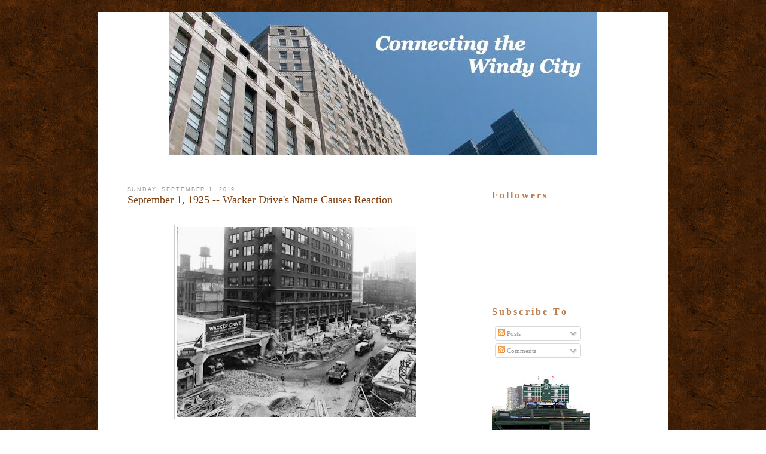

--- FILE ---
content_type: text/html; charset=UTF-8
request_url: http://www.connectingthewindycity.com/2019/09/september-1-1925-wacker-drives-name.html?m=0
body_size: 18190
content:
<!DOCTYPE html>
<html dir='ltr' xmlns='http://www.w3.org/1999/xhtml' xmlns:b='http://www.google.com/2005/gml/b' xmlns:data='http://www.google.com/2005/gml/data' xmlns:expr='http://www.google.com/2005/gml/expr'>
<head>
<link href='https://www.blogger.com/static/v1/widgets/2944754296-widget_css_bundle.css' rel='stylesheet' type='text/css'/>
<title>September 1, 1925 -- Wacker Drive's Name Causes Reaction | Connecting the Windy City</title>
<style id='page-skin-1' type='text/css'><!--
/*-----------------------------------------------
Name         :  City
Designer     :  AskerAkbar
URL          :  www.BloggerThemes.net
City blogger theme comes under a Creative Commons license.
They are free of charge to use as a theme for your blog and
you can make changes to the templates to suit your needs.
but please you must keep the footer credit links intact which
provides credit to its authors.
-----------------------------------------------*/
#navbar-iframe {
display:none;
}
* {
margin:0;
padding:0;
}
body {
font-family:Verdana, Arial, Helvetica, sans-serif;
font-size:11px;
margin:0;
padding:0;
background:url(https://blogger.googleusercontent.com/img/b/R29vZ2xl/AVvXsEgnRzeHYssAzxfsy5lGkcjLLnUc1yUwqQxSl9jKCkzlz8-iTTmd9LY6k1yNf9yFYjBmzlAWGg4iVF-KLHaVsltRgNwoGelkioC3YulO5_LT8lmEbp1AwP_QkJWoVB2oCQP2t7BL5WGYa-w/s1600/bg.gif);
padding-top:20px;
padding-bottom:20px;
}
a:link {
color:#5588aa;
text-decoration:none;
}
a:visited {
color:#999999;
text-decoration:none;
}
a:hover {
color:#cc6600;
text-decoration:underline;
}
a img {
border-width:0;
}
/* Header
-----------------------------------------------
*/
#header-wrapper {
float:left;
height:253px;
width:953px;
padding:0;
background:url(https://blogger.googleusercontent.com/img/b/R29vZ2xl/AVvXsEi1tnz0Gwvix6pcSfjPVieEccwC1ciaxesNZmByJh0XdhP21YNoqtFSDMwXzsoB5-tsrLT1tqcvgarWTYUKtuDIFJtXfJ-y-MPG5-Xuv6idtPb9YeVQIQyiAC5AI07bMDqouQr4omV_dxs/s1600/headerbg.gif) no-repeat;
margin:0;
padding:0;
display: none;
}
#header-inner {
background-position:center;
margin-left:auto;
margin-right:auto;
}
#header {
}
#header h1 {
margin:0;
font:40px Georgia;
color:#F40A56;
padding-top:20px;
padding-left:30px;
font-style:italic;
}
#header h1 a {
font-weight:normal;
color:#F40A56;
}
#header h1 a:hover {
text-decoration:none;
}
#header .description {
margin:0;
font:14px Arial;
color:#F40A56;
padding-left:30px;
font-style:italic;
}
#header img {
margin-left:auto;
margin-right:auto;
}
#menu {
display:none;
}
/* Outer-Wrapper
----------------------------------------------- */
#outer-wrapper {
background:#FFFFFF;
width:953px;
margin:0 auto;
overflow:hidden;
}
#main-wrapper {
font:12px Arial;
color:#383434;
float:left;
width:565px;
margin-left:20px;
padding:0;
padding-left:29px;
padding-right:24px;
padding-top:50px;
overflow:hidden;
word-wrap:break-word;
}
#sidebar-wrapper {
float:left;
width:227px;
margin-left:20px;
padding:0;
font:11px Verdana;
padding-right:8px;
padding-top:57px;
overflow:hidden;
word-wrap:break-word;
overflow:hidden;
}
/* Headings
----------------------------------------------- */
.sidebar h2 {
font-size:16px;
font-family:georgia;
letter-spacing:.2em;
color:#BB7B4B;
}
/* Posts
-----------------------------------------------
*/
h2.date-header {
font:normal normal 78% 'Trebuchet MS',Trebuchet,Arial,Verdana,Sans-serif;
text-transform:uppercase;
letter-spacing:.2em;
color:#999999;
}
.post {
margin-bottom:35px;
}
.post h3 {
font-size:18px;
font-weight:normal;
line-height:1.4em;
font-family:georgia;
color:#cc6600;
}
.post h3 a,.post h3 a:visited,.post h3 strong {
display:block;
text-decoration:none;
color:#7E3E0F;
font-weight:normal;
}
.post h3 strong,.post h3 a:hover {
text-decoration:underline;
}
.post-body {
padding-top:10px;
line-height:1.6em;
}
.post-body blockquote {
line-height:1.3em;
}
.post-footer {
margin-top:15px;
color:#999999;
font-size:14px;
font-style:italic;
font-family:Georgia,Sans-serif;
line-height:1.4em;
}
.comment-link {
margin-left:.6em;
}
.post img {
padding:3px;
border:1px solid #cccccc;
}
.post blockquote {
font-style:italic;
line-height:1.6em;
padding:10px;
}
.post blockquote p {
}
.post-labels {
padding-left:20px;
padding-top:5px;
background:url(https://blogger.googleusercontent.com/img/b/R29vZ2xl/AVvXsEiezsnKKOKaDZPCNE1E9KpmcCGfAnIa_u-RBGsl7awkr6x-M7Sda1AX4rR1pVeiRBtn6ta5BRoeQr8EsxiX2eMwOOhybwvqP5kBdDD08VSN6sgngVBUP68_ezxwyd1MIGGhHzVlp5qBDVQ/s1600/etiqueta_naranja.gif) center left no-repeat;
}
.post-author {
padding-left:20px;
padding-top:5px;
background:url(https://blogger.googleusercontent.com/img/b/R29vZ2xl/AVvXsEi44oJH0ziFyFMf6WtcHihyWSirZClWd3H4VeU0EkhQdxPMBI3qFQlMUESOJCmFXTQmX6emAojEBP_Fpz-H28PqgQyxG_y_8upkWWxrT57lIFd9ZIaSa79IAvYQi_XoCtlJkJChFQW0950/s1600/autor.gif) center left no-repeat;
}
.comment-link {
padding-left:20px;
padding-top:5px;
background:url(https://blogger.googleusercontent.com/img/b/R29vZ2xl/AVvXsEisEcV8bIdaimR7FFGJNhxvV6_mm_SBLEMzYbIEASMpDWM6zstrw7VGhV3KsC2q6m6_BKJ8vQpKzKIikU-8FIgELMvMQfUhCIljZvZwQNn-NdMTePd8npgCtyE_LwTG8z1KjU-SzuZ_2iQ/s1600/icono-comentarios.gif) center left no-repeat;
}
.jump-link {
background:#7C4B20;
width:100px;
line-height:25px;
text-align:center;
-moz-border-radius:8px;
font-style:italic;
}
.jump-link a {
color:#FFF;
}
/* Comments
----------------------------------------------- */
#comments h4 {
margin:1em 0;
font-weight:bold;
line-height:1.4em;
text-transform:uppercase;
letter-spacing:.2em;
color:#999999;
}
#comments-block {
margin:1em 0 1.5em;
line-height:1.6em;
}
#comments-block .comment-author {
margin:.5em 0;
}
#comments-block .comment-body {
margin:.25em 0 0;
}
#comments-block .comment-footer {
margin:-.25em 0 2em;
line-height:1.4em;
text-transform:uppercase;
letter-spacing:.1em;
}
#comments-block .comment-body p {
margin:0 0 .75em;
}
.deleted-comment {
font-style:italic;
color:gray;
}
#blog-pager-newer-link {
float:left;
}
#blog-pager-older-link {
float:right;
}
#blog-pager {
text-align:center;
}
.feed-links {
clear:both;
line-height:2.5em;
}
/* Sidebar Content
----------------------------------------------- */
.sidebar {
color:#666666;
line-height:1.5em;
}
.sidebar ul {
list-style:none;
margin:0;
padding:0;
}
.sidebar li {
margin:0;
padding-top:0;
padding-right:0;
padding-bottom:.25em;
padding-left:15px;
text-indent:-15px;
line-height:1.5em;
}
.sidebar .widget-content {
padding-top:10px;
}
.sidebar .widget {
margin-bottom:15px;
}
.main .Blog {
border-bottom-width:0;
}
/* Profile
----------------------------------------------- */
.profile-img {
float:left;
margin-top:0;
margin-right:5px;
margin-bottom:5px;
margin-left:0;
padding:4px;
border:1px solid #cccccc;
}
.profile-data {
margin:0;
text-transform:uppercase;
letter-spacing:.1em;
font:normal normal 78% 'Trebuchet MS', Trebuchet, Arial, Verdana, Sans-serif;
color:#999999;
font-weight:bold;
line-height:1.6em;
}
.profile-datablock {
margin:.5em 0;
}
.profile-textblock {
margin:.5em 0;
line-height:1.6em;
}
.profile-link {
font:normal normal 78% 'Trebuchet MS', Trebuchet, Arial, Verdana, Sans-serif;
text-transform:uppercase;
letter-spacing:.1em;
}
#footer {
color:#FFFFFF;
clear:both;
height:0;
margin:0;
padding:0;
}
#footerbox {
color:#FFFFFF;
margin:0;
padding:0;
width:953px;
height:65px;
margin:0 auto;
margin-top:10px;
background:url(https://blogger.googleusercontent.com/img/b/R29vZ2xl/AVvXsEjZgF5iC5ecGukNRJw2WJRu2DNoyhKtkV1SyImtYgIB2afZUHZbVnqOXvPZ4EgPX8PHlsmsep6s2T-CNEGtmb8Go_HeKfnIH9k4JQyB9XWayMdSuZLh6-Hke7xT2Gu2EPeFmbAXZX0Iaag/s1600/footerbg.gif) repeat-x;
}
#footerbox p {
color:#383434;
margin:0;
font-size:11px;
margin-top:0;
}
.footer {
text-align:center;
width:953px;
height:65px;
color:#383434;
margin:0 auto;
padding:0;
background:url(https://blogger.googleusercontent.com/img/b/R29vZ2xl/AVvXsEjZgF5iC5ecGukNRJw2WJRu2DNoyhKtkV1SyImtYgIB2afZUHZbVnqOXvPZ4EgPX8PHlsmsep6s2T-CNEGtmb8Go_HeKfnIH9k4JQyB9XWayMdSuZLh6-Hke7xT2Gu2EPeFmbAXZX0Iaag/s1600/footerbg.gif) no-repeat;
padding-top:35px;
}
.footer a:hover {
text-decoration:underline;
border:none;
}
.footer a:link,.footer a:active,.footer a:visited {
color:#383434;
border:none;
font-weight:normal;
}
.footer p {
margin:0;
font:12px Arial;
color:#383434;
line-height:30px;
}
#credits_left {
float:left;
padding-left:25px;
}
#credits_right {
float:right;
padding-right:20px;
}

--></style>
<link href='https://www.blogger.com/dyn-css/authorization.css?targetBlogID=3059057651392115200&amp;zx=9c761d9d-bff3-47e7-8d88-f30592d9107b' media='none' onload='if(media!=&#39;all&#39;)media=&#39;all&#39;' rel='stylesheet'/><noscript><link href='https://www.blogger.com/dyn-css/authorization.css?targetBlogID=3059057651392115200&amp;zx=9c761d9d-bff3-47e7-8d88-f30592d9107b' rel='stylesheet'/></noscript>
<meta name='google-adsense-platform-account' content='ca-host-pub-1556223355139109'/>
<meta name='google-adsense-platform-domain' content='blogspot.com'/>

</head>
<body>
<div class='navbar section' id='navbar'><div class='widget Navbar' data-version='1' id='Navbar1'><script type="text/javascript">
    function setAttributeOnload(object, attribute, val) {
      if(window.addEventListener) {
        window.addEventListener('load',
          function(){ object[attribute] = val; }, false);
      } else {
        window.attachEvent('onload', function(){ object[attribute] = val; });
      }
    }
  </script>
<div id="navbar-iframe-container"></div>
<script type="text/javascript" src="https://apis.google.com/js/platform.js"></script>
<script type="text/javascript">
      gapi.load("gapi.iframes:gapi.iframes.style.bubble", function() {
        if (gapi.iframes && gapi.iframes.getContext) {
          gapi.iframes.getContext().openChild({
              url: 'https://www.blogger.com/navbar/3059057651392115200?po\x3d6460857760152467972\x26origin\x3dhttp://www.connectingthewindycity.com',
              where: document.getElementById("navbar-iframe-container"),
              id: "navbar-iframe"
          });
        }
      });
    </script><script type="text/javascript">
(function() {
var script = document.createElement('script');
script.type = 'text/javascript';
script.src = '//pagead2.googlesyndication.com/pagead/js/google_top_exp.js';
var head = document.getElementsByTagName('head')[0];
if (head) {
head.appendChild(script);
}})();
</script>
</div></div>
<div id='outer-wrapper'><div id='wrap2'>
<!-- skip links for text browsers -->
<span id='skiplinks' style='display:none;'>
<a href='#main'>skip to main </a> |
      <a href='#sidebar'>skip to sidebar</a>
</span>
<div id='header-wrapper'>
<div class='header section' id='header'><div class='widget Header' data-version='1' id='Header1'>
<div id='header-inner'>
<div class='titlewrapper'>
<h1 class='title'>
<a href='http://www.connectingthewindycity.com/?m=0'>
Connecting the Windy City
</a>
</h1>
</div>
<div class='descriptionwrapper'>
<p class='description'><span>
</span></p>
</div>
</div>
</div></div>
</div>
<div id='content-wrapper'>
<div id='crosscol-wrapper' style='text-align:center'>
<div class='crosscol section' id='crosscol'><div class='widget Image' data-version='1' id='Image2'>
<div class='widget-content'>
<img alt='' height='240' id='Image2_img' src='https://blogger.googleusercontent.com/img/b/R29vZ2xl/AVvXsEgVLEWUcnCf6_QANSg2JdLkUwMpJwLqUk3dAcaICBz2L4gdTX5_0mPtrQ_wtAAIf7v-mU4vim341_Cj4f3oRNFbnPUOw2nmGdPQ6l23iYX7c6HHpQcaHW1amdU6jisQxE4pHHEussLyI7Nd/s953/Slide1.jpg' width='716'/>
<br/>
</div>
<div class='clear'></div>
</div></div>
</div>
<div id='main-wrapper'>
<div class='main section' id='main'><div class='widget Blog' data-version='1' id='Blog1'>
<div class='blog-posts hfeed'>
<!--Can't find substitution for tag [defaultAdStart]-->
<h2 class='date-header'>Sunday, September 1, 2019</h2>
<div class='post hentry uncustomized-post-template'>
<a name='6460857760152467972'></a>
<h3 class='post-title entry-title'>
<a href='http://www.connectingthewindycity.com/2019/09/september-1-1925-wacker-drives-name.html?m=0'>September 1, 1925 -- Wacker Drive's Name Causes Reaction</a>
</h3>
<div class='post-header-line-1'></div>
<div class='post-body entry-content'>
<b style="caret-color: rgb(56, 52, 52); color: #383434; font-family: Arial, Helvetica, sans-serif; margin: 0px; padding: 0px;"><br /></b>
<div class="separator" style="clear: both; text-align: center;">
<a href="https://blogger.googleusercontent.com/img/b/R29vZ2xl/AVvXsEgfVjkK8fsDEU_TDpApo8SjUS9CzcKovTH4G-y6NUHI7SMHNbCju67fLotPIw7sgy3VOOYprKy0xgTOj4lCKOeSw2fuWU9sPEnwkK4-HfgeiUup1tFLESHL2K3vtgx8IVO12OjAo1DuMBjN/s1600/September+1%252C+2016+Blog+Photo.jpg" imageanchor="1" style="margin-left: 1em; margin-right: 1em;"><img border="0" data-original-height="1023" data-original-width="1280" height="318" src="https://blogger.googleusercontent.com/img/b/R29vZ2xl/AVvXsEgfVjkK8fsDEU_TDpApo8SjUS9CzcKovTH4G-y6NUHI7SMHNbCju67fLotPIw7sgy3VOOYprKy0xgTOj4lCKOeSw2fuWU9sPEnwkK4-HfgeiUup1tFLESHL2K3vtgx8IVO12OjAo1DuMBjN/s400/September+1%252C+2016+Blog+Photo.jpg" width="400" /></a></div>
<b style="caret-color: rgb(56, 52, 52); color: #383434; font-family: Arial, Helvetica, sans-serif; margin: 0px; padding: 0px;"><br /></b>
<b style="caret-color: rgb(56, 52, 52); color: #383434; font-family: Arial, Helvetica, sans-serif; margin: 0px; padding: 0px;">September 1, 1925 &#8211;</b><span style="caret-color: rgb(56, 52, 52); color: #383434; font-family: Arial, Helvetica, sans-serif; margin: 0px; padding: 0px;">&nbsp;Two days after the South Water Street market closes for business, the&nbsp;<i style="margin: 0px; padding: 0px;">Chicago Daily Tribune</i>&nbsp;rails against the street that will replace it, specifically the fact that the new road along the river will be named after Charles H. Wacker, the head of the Chicago Plan Commission.&nbsp; &#8220;It is small town stuff at its worst,&#8221; the paper proclaims, &#8220;to rename South Water street because it is double decked and remade . . . We certainly acknowledge Mr. Charles Wacker&#8217;s civic spirit and his useful service in the protection and realization of the city plan . . . But to give his name to the chief thoroughfare of the city, after Michigan boulevard, is not only crude vandalism, but without fitness of proportion.&nbsp; Mr. Wacker has been a useful citizen, but his service in the city does not tower above that of all other citizens . . . what of Daniel Burnham, who was the creator of the city plan, one of the most famous and gifted of our citizens? If we give Mr. Wacker&#8217;s name to our second greatest street, how are we going to honor Burnham with any respect for proportion?</span><br />
<span style="caret-color: rgb(56, 52, 52); color: #383434; font-family: Arial, Helvetica, sans-serif; margin: 0px; padding: 0px;"><br /></span>
<div class="separator" style="clear: both; text-align: center;">
<a href="https://blogger.googleusercontent.com/img/b/R29vZ2xl/AVvXsEh2B-hqf8J7kqT05vjy6bTaZKgwodnUnHURN1md7FSTTsUIkY8bTpH1hpAbHiFU2425Q2Sa1nxFoni_xbhs2BbllouoTeZiGxE5LJbyh0D0mI6MeuK5kDnVT9aA3G8tDUf6cYbI-KpM0tTc/s1600/September+1%252C+2017+Blog+Photo.jpg" imageanchor="1" style="margin-left: 1em; margin-right: 1em;"><img border="0" data-original-height="592" data-original-width="1240" height="304" src="https://blogger.googleusercontent.com/img/b/R29vZ2xl/AVvXsEh2B-hqf8J7kqT05vjy6bTaZKgwodnUnHURN1md7FSTTsUIkY8bTpH1hpAbHiFU2425Q2Sa1nxFoni_xbhs2BbllouoTeZiGxE5LJbyh0D0mI6MeuK5kDnVT9aA3G8tDUf6cYbI-KpM0tTc/s640/September+1%252C+2017+Blog+Photo.jpg" width="640" /></a></div>
<span style="caret-color: rgb(56, 52, 52); color: #383434; margin: 0px; padding: 0px;"><span style="font-family: Arial, Helvetica, sans-serif;"><b style="margin: 0px; padding: 0px;"><span style="margin: 0px; padding: 0px;"><br /></span></b></span></span>
<span style="caret-color: rgb(56, 52, 52); color: #383434; margin: 0px; padding: 0px;"><span style="font-family: Arial, Helvetica, sans-serif;"><b style="margin: 0px; padding: 0px;"><span style="margin: 0px; padding: 0px;">September 1, 1949 &#8211;</span></b><span style="margin: 0px; padding: 0px;">&nbsp;At the end of August the&nbsp;<i style="margin: 0px; padding: 0px;">Chicago Daily Tribune</i>&nbsp;carried a report on the death of noted landscape architect, Jens Jensen.&nbsp; Oops.&nbsp; Wrong guy.&nbsp; It turns out that a 65-year-old Door Country, Wisconsin resident with a similar name was the guy who rode the Great Skyway and not Mr. Jensen, who is alive and well in his home in Ellison Bay.&nbsp; Taking advantage of the error, the paper publishes a flattering piece on the contributions of Jensen, who came to the United States from Denmark in the early 1890&#8217;s and began work as a laborer in the west parks system of Chicago, going on to be one of the premier landscape architects of the twentieth century. &nbsp;&#8220;Jens Jensen had a simple set of precepts,&#8221; the paper observes, &#8220;which he clung to stubbornly in the face of both politicians and millionaire clients, and defended with the rage of an inspired Viking when aroused.&nbsp; He believed in the beauty of nature.&nbsp; He detested formal gardens.&nbsp; He taught the middle west the value of its native trees and plants in landscaping.&#8221;&nbsp;<i style="margin: 0px; padding: 0px;">[Chicago Daily Tribune, September 1, 1949]&nbsp;</i>The article continued, &#8220;To him, parks were placed where city people should find the comfort of natural beauty.&nbsp; They were not for batting baseballs.&nbsp; Neither were they automobile speedways.&nbsp; In his judgment, 15 miles an hour was fast enough for people entering the parks to enjoy the lawns, the crab apple blooms, and the hawthorns.&nbsp; In a day when efforts are made to encroach on the parks for almost every other public use, a revival of the Jensen principles would be a healthy thing for Chicago.&#8221; &nbsp;Perhaps Jens Jensen's greatest work in Chicago is Columbus Park, shown in the photo above.</span></span></span><br />
<span style="font-family: Arial, Helvetica, sans-serif;"><span style="caret-color: rgb(56, 52, 52); color: #383434; margin: 0px; padding: 0px;"><b style="margin: 0px; padding: 0px;"><br /></b></span></span>
<div class="separator" style="clear: both; text-align: center;">
<a href="https://blogger.googleusercontent.com/img/b/R29vZ2xl/AVvXsEjOhIYV5MudXlBbKHg_sPawBkPylFjeRr6CEmMz0oH9KybVzzU0DoH1tKObDGQPFhszqucy0dblhl8Q3Rwt867637WsJ78GsmPNQln7YNA_SUN5HDTKL9V9g5G3mrrcvhbhblLz8jWwFami/s1600/September+1%252C+2018+Blog+Photo.jpg" imageanchor="1" style="margin-left: 1em; margin-right: 1em;"><img border="0" data-original-height="975" data-original-width="1600" height="390" src="https://blogger.googleusercontent.com/img/b/R29vZ2xl/AVvXsEjOhIYV5MudXlBbKHg_sPawBkPylFjeRr6CEmMz0oH9KybVzzU0DoH1tKObDGQPFhszqucy0dblhl8Q3Rwt867637WsJ78GsmPNQln7YNA_SUN5HDTKL9V9g5G3mrrcvhbhblLz8jWwFami/s640/September+1%252C+2018+Blog+Photo.jpg" width="640" /></a></div>
<span style="font-family: Arial, Helvetica, sans-serif;"><span style="caret-color: rgb(56, 52, 52); color: #383434; margin: 0px; padding: 0px;"><b style="margin: 0px; padding: 0px;"><br /></b></span></span>
<span style="font-family: Arial, Helvetica, sans-serif;"><span style="caret-color: rgb(56, 52, 52); color: #383434; margin: 0px; padding: 0px;"><b style="margin: 0px; padding: 0px;">September 1, 1977 &#8211;&nbsp;</b><span style="margin: 0px; padding: 0px;">Employe</span></span><span style="caret-color: rgb(56, 52, 52); color: #383434; margin: 0px; padding: 0px;">es at the Oriental Theatre, the second largest theater in the Loop, are told that the venue will close its doors at the end of the month unless a new tenant is found.&nbsp;Mickey Gold, the theater&#8217;s manager, says, &#8220;There is no panic.&nbsp;&nbsp;Different people have lost leases on this and other theaters in the past, and we hope it will stay open.&#8221;&nbsp;&nbsp;The Oriental opened in 1926 with an ornate design by the firm of Rapp and Rapp. It was built on the same site on which the Iroquois Theater stood, the theater in which over 600 people lost their lives in 1903.&nbsp;&nbsp;In its best days, the most famous performers in the country graced its stage, but in the 1970&#8217;s the theater mirrored the general decline of the Loop.&nbsp;&nbsp;A 1971 experiment to bring live entertainment to the Oriental with such acts as Gladys Knight and the Pips and Stevie Wonder lost promoters $115,000.&nbsp;&nbsp;The story ends happily as on January 10, 1996 a Canadian theatrical company purchased the property with a promise to renovate it, a plan that would be helped along with a $13.5 million grant from the city.&nbsp;&nbsp;Although the company declared bankruptcy in 1998, the project was completed and on October 18, 1998 the theater reopened with a seating capacity of 2,253. In the restoration, architect Daniel P. Coffey came up with a plan that increased the theater&#8217;s backstage area by expanding into the adjacent Oliver Building.&nbsp;&nbsp;Today the Ford Center for the Performing Arts Oriental Theatre is one of the downtown palaces that hosts touring Broadway shows.&nbsp;</span></span><br />
<span style="font-family: Arial, Helvetica, sans-serif;"><span style="caret-color: rgb(56, 52, 52); color: #383434; margin: 0px; padding: 0px;"><br /></span></span>
<br />
<div class="post-footer" style="-webkit-text-size-adjust: auto; -webkit-text-stroke-width: 0px; color: #999999; font-family: Georgia, sans-serif; font-size: 14px; font-style: italic; font-variant-caps: normal; font-weight: normal; letter-spacing: normal; line-height: 1.4em; margin: 15px 0px 0px; orphans: auto; padding: 0px; text-align: start; text-decoration: none; text-indent: 0px; text-transform: none; white-space: normal; widows: auto; word-spacing: 0px;">
</div>
<div style='clear: both;'></div>
</div>
<div class='post-footer'>
<div class='post-footer-line post-footer-line-1'>
<span class='post-author vcard'>
Posted by
<span class='fn'>Chicago Old and New</span>
</span>
<span class='post-timestamp'>
at
<a class='timestamp-link' href='http://www.connectingthewindycity.com/2019/09/september-1-1925-wacker-drives-name.html?m=0' rel='bookmark' title='permanent link'><abbr class='published' title='2019-09-01T02:30:00-07:00'>2:30&#8239;AM</abbr></a>
</span>
<span class='reaction-buttons'>
</span>
<span class='star-ratings'>
</span>
<span class='post-comment-link'>
</span>
<span class='post-backlinks post-comment-link'>
</span>
<span class='post-icons'>
<span class='item-action'>
<a href='https://www.blogger.com/email-post/3059057651392115200/6460857760152467972' title='Email Post'>
<img alt='' class='icon-action' height='13' src='http://www.blogger.com/img/icon18_email.gif' width='18'/>
</a>
</span>
<span class='item-control blog-admin pid-1110944912'>
<a href='https://www.blogger.com/post-edit.g?blogID=3059057651392115200&postID=6460857760152467972&from=pencil' title='Edit Post'>
<img alt='' class='icon-action' height='18' src='https://resources.blogblog.com/img/icon18_edit_allbkg.gif' width='18'/>
</a>
</span>
</span>
</div>
<div class='post-footer-line post-footer-line-2'>
<span class='post-labels'>
Labels:
<a href='http://www.connectingthewindycity.com/search/label/1925?m=0' rel='tag'>1925</a>,
<a href='http://www.connectingthewindycity.com/search/label/Wacker%20Drive?m=0' rel='tag'>Wacker Drive</a>
</span>
</div>
<div class='post-footer-line post-footer-line-3'>
<span class='post-location'>
</span>
</div>
</div>
</div>
<div class='comments' id='comments'>
<a name='comments'></a>
<h4>No comments:</h4>
<div id='Blog1_comments-block-wrapper'>
<dl class='avatar-comment-indent' id='comments-block'>
</dl>
</div>
<p class='comment-footer'>
<a href='https://www.blogger.com/comment/fullpage/post/3059057651392115200/6460857760152467972' onclick=''>Post a Comment</a>
</p>
</div>
<!--Can't find substitution for tag [adEnd]-->
</div>
<div class='blog-pager' id='blog-pager'>
<span id='blog-pager-newer-link'>
<a class='blog-pager-newer-link' href='http://www.connectingthewindycity.com/2019/09/september-2-1945-lst-412-draws-20000-to.html?m=0' id='Blog1_blog-pager-newer-link' title='Newer Post'>Newer Post</a>
</span>
<span id='blog-pager-older-link'>
<a class='blog-pager-older-link' href='http://www.connectingthewindycity.com/2019/08/august-31-1891-art-institute-as-perfect.html?m=0' id='Blog1_blog-pager-older-link' title='Older Post'>Older Post</a>
</span>
<a class='home-link' href='http://www.connectingthewindycity.com/?m=0'>Home</a>
<div class='blog-mobile-link'>
<a href='http://www.connectingthewindycity.com/2019/09/september-1-1925-wacker-drives-name.html?m=1'>View mobile version</a>
</div>
</div>
<div class='clear'></div>
<div class='post-feeds'>
<div class='feed-links'>
Subscribe to:
<a class='feed-link' href='http://www.connectingthewindycity.com/feeds/6460857760152467972/comments/default' target='_blank' type='application/atom+xml'>Post Comments (Atom)</a>
</div>
</div>
</div></div>
</div>
<div id='sidebar-wrapper'>
<div class='sidebar section' id='sidebar'><div class='widget Followers' data-version='1' id='Followers1'>
<h2 class='title'>Followers</h2>
<div class='widget-content'>
<div id='Followers1-wrapper'>
<div style='margin-right:2px;'>
<div><script type="text/javascript" src="https://apis.google.com/js/platform.js"></script>
<div id="followers-iframe-container"></div>
<script type="text/javascript">
    window.followersIframe = null;
    function followersIframeOpen(url) {
      gapi.load("gapi.iframes", function() {
        if (gapi.iframes && gapi.iframes.getContext) {
          window.followersIframe = gapi.iframes.getContext().openChild({
            url: url,
            where: document.getElementById("followers-iframe-container"),
            messageHandlersFilter: gapi.iframes.CROSS_ORIGIN_IFRAMES_FILTER,
            messageHandlers: {
              '_ready': function(obj) {
                window.followersIframe.getIframeEl().height = obj.height;
              },
              'reset': function() {
                window.followersIframe.close();
                followersIframeOpen("https://www.blogger.com/followers/frame/3059057651392115200?colors\x3dCgt0cmFuc3BhcmVudBILdHJhbnNwYXJlbnQaByMwMDAwMDAiByMwMDAwMDAqByNGRkZGRkYyByMwMDAwMDA6ByMwMDAwMDBCByMwMDAwMDBKByMwMDAwMDBSByNGRkZGRkZaC3RyYW5zcGFyZW50\x26pageSize\x3d21\x26hl\x3den\x26origin\x3dhttp://www.connectingthewindycity.com");
              },
              'open': function(url) {
                window.followersIframe.close();
                followersIframeOpen(url);
              }
            }
          });
        }
      });
    }
    followersIframeOpen("https://www.blogger.com/followers/frame/3059057651392115200?colors\x3dCgt0cmFuc3BhcmVudBILdHJhbnNwYXJlbnQaByMwMDAwMDAiByMwMDAwMDAqByNGRkZGRkYyByMwMDAwMDA6ByMwMDAwMDBCByMwMDAwMDBKByMwMDAwMDBSByNGRkZGRkZaC3RyYW5zcGFyZW50\x26pageSize\x3d21\x26hl\x3den\x26origin\x3dhttp://www.connectingthewindycity.com");
  </script></div>
</div>
</div>
<div class='clear'></div>
</div>
</div><div class='widget Subscribe' data-version='1' id='Subscribe1'>
<div style='white-space:nowrap'>
<h2 class='title'>Subscribe To</h2>
<div class='widget-content'>
<div class='subscribe-wrapper subscribe-type-POST'>
<div class='subscribe expanded subscribe-type-POST' id='SW_READER_LIST_Subscribe1POST' style='display:none;'>
<div class='top'>
<span class='inner' onclick='return(_SW_toggleReaderList(event, "Subscribe1POST"));'>
<img class='subscribe-dropdown-arrow' src='https://resources.blogblog.com/img/widgets/arrow_dropdown.gif'/>
<img align='absmiddle' alt='' border='0' class='feed-icon' src='https://resources.blogblog.com/img/icon_feed12.png'/>
Posts
</span>
<div class='feed-reader-links'>
<a class='feed-reader-link' href='https://www.netvibes.com/subscribe.php?url=http%3A%2F%2Fwww.connectingthewindycity.com%2Ffeeds%2Fposts%2Fdefault' target='_blank'>
<img src='https://resources.blogblog.com/img/widgets/subscribe-netvibes.png'/>
</a>
<a class='feed-reader-link' href='https://add.my.yahoo.com/content?url=http%3A%2F%2Fwww.connectingthewindycity.com%2Ffeeds%2Fposts%2Fdefault' target='_blank'>
<img src='https://resources.blogblog.com/img/widgets/subscribe-yahoo.png'/>
</a>
<a class='feed-reader-link' href='http://www.connectingthewindycity.com/feeds/posts/default' target='_blank'>
<img align='absmiddle' class='feed-icon' src='https://resources.blogblog.com/img/icon_feed12.png'/>
                  Atom
                </a>
</div>
</div>
<div class='bottom'></div>
</div>
<div class='subscribe' id='SW_READER_LIST_CLOSED_Subscribe1POST' onclick='return(_SW_toggleReaderList(event, "Subscribe1POST"));'>
<div class='top'>
<span class='inner'>
<img class='subscribe-dropdown-arrow' src='https://resources.blogblog.com/img/widgets/arrow_dropdown.gif'/>
<span onclick='return(_SW_toggleReaderList(event, "Subscribe1POST"));'>
<img align='absmiddle' alt='' border='0' class='feed-icon' src='https://resources.blogblog.com/img/icon_feed12.png'/>
Posts
</span>
</span>
</div>
<div class='bottom'></div>
</div>
</div>
<div class='subscribe-wrapper subscribe-type-PER_POST'>
<div class='subscribe expanded subscribe-type-PER_POST' id='SW_READER_LIST_Subscribe1PER_POST' style='display:none;'>
<div class='top'>
<span class='inner' onclick='return(_SW_toggleReaderList(event, "Subscribe1PER_POST"));'>
<img class='subscribe-dropdown-arrow' src='https://resources.blogblog.com/img/widgets/arrow_dropdown.gif'/>
<img align='absmiddle' alt='' border='0' class='feed-icon' src='https://resources.blogblog.com/img/icon_feed12.png'/>
Comments
</span>
<div class='feed-reader-links'>
<a class='feed-reader-link' href='https://www.netvibes.com/subscribe.php?url=http%3A%2F%2Fwww.connectingthewindycity.com%2Ffeeds%2F6460857760152467972%2Fcomments%2Fdefault' target='_blank'>
<img src='https://resources.blogblog.com/img/widgets/subscribe-netvibes.png'/>
</a>
<a class='feed-reader-link' href='https://add.my.yahoo.com/content?url=http%3A%2F%2Fwww.connectingthewindycity.com%2Ffeeds%2F6460857760152467972%2Fcomments%2Fdefault' target='_blank'>
<img src='https://resources.blogblog.com/img/widgets/subscribe-yahoo.png'/>
</a>
<a class='feed-reader-link' href='http://www.connectingthewindycity.com/feeds/6460857760152467972/comments/default' target='_blank'>
<img align='absmiddle' class='feed-icon' src='https://resources.blogblog.com/img/icon_feed12.png'/>
                  Atom
                </a>
</div>
</div>
<div class='bottom'></div>
</div>
<div class='subscribe' id='SW_READER_LIST_CLOSED_Subscribe1PER_POST' onclick='return(_SW_toggleReaderList(event, "Subscribe1PER_POST"));'>
<div class='top'>
<span class='inner'>
<img class='subscribe-dropdown-arrow' src='https://resources.blogblog.com/img/widgets/arrow_dropdown.gif'/>
<span onclick='return(_SW_toggleReaderList(event, "Subscribe1PER_POST"));'>
<img align='absmiddle' alt='' border='0' class='feed-icon' src='https://resources.blogblog.com/img/icon_feed12.png'/>
Comments
</span>
</span>
</div>
<div class='bottom'></div>
</div>
</div>
<div style='clear:both'></div>
</div>
</div>
<div class='clear'></div>
</div><div class='widget Image' data-version='1' id='Image1'>
<div class='widget-content'>
<img alt='' height='219' id='Image1_img' src='https://blogger.googleusercontent.com/img/b/R29vZ2xl/AVvXsEifRM5Ai1vObreXEQo5Cz_wuf1ZhM9ZardFtHgm7MszjWLhF8csZvB-DNbietDne8B6yzszkXP6WqzYrVPiZjKobL0SYLOFtVDp4qTFCBH5bxj6N2STVCLkGxl0mTuLMbo8ygRgA9kKkXN4/s219/IMG_0306.JPG' width='164'/>
<br/>
</div>
<div class='clear'></div>
</div><div class='widget Profile' data-version='1' id='Profile1'>
<h2>About Me</h2>
<div class='widget-content'>
<dl class='profile-datablock'>
<dt class='profile-data'>
<a class='profile-name-link g-profile' href='https://www.blogger.com/profile/00842498555765754782' rel='author' style='background-image: url(//www.blogger.com/img/logo-16.png);'>
Chicago Old and New
</a>
</dt>
</dl>
<a class='profile-link' href='https://www.blogger.com/profile/00842498555765754782' rel='author'>View my complete profile</a>
<div class='clear'></div>
</div>
</div><div class='widget Label' data-version='1' id='Label1'>
<h2>Labels</h2>
<div class='widget-content list-label-widget-content'>
<ul>
<li>
<a dir='ltr' href='http://www.connectingthewindycity.com/search/label/1831?m=0'>1831</a>
<span dir='ltr'>(1)</span>
</li>
<li>
<a dir='ltr' href='http://www.connectingthewindycity.com/search/label/1849?m=0'>1849</a>
<span dir='ltr'>(1)</span>
</li>
<li>
<a dir='ltr' href='http://www.connectingthewindycity.com/search/label/1853?m=0'>1853</a>
<span dir='ltr'>(2)</span>
</li>
<li>
<a dir='ltr' href='http://www.connectingthewindycity.com/search/label/1855?m=0'>1855</a>
<span dir='ltr'>(1)</span>
</li>
<li>
<a dir='ltr' href='http://www.connectingthewindycity.com/search/label/1857?m=0'>1857</a>
<span dir='ltr'>(1)</span>
</li>
<li>
<a dir='ltr' href='http://www.connectingthewindycity.com/search/label/1858?m=0'>1858</a>
<span dir='ltr'>(2)</span>
</li>
<li>
<a dir='ltr' href='http://www.connectingthewindycity.com/search/label/1859?m=0'>1859</a>
<span dir='ltr'>(3)</span>
</li>
<li>
<a dir='ltr' href='http://www.connectingthewindycity.com/search/label/1860?m=0'>1860</a>
<span dir='ltr'>(7)</span>
</li>
<li>
<a dir='ltr' href='http://www.connectingthewindycity.com/search/label/1861?m=0'>1861</a>
<span dir='ltr'>(4)</span>
</li>
<li>
<a dir='ltr' href='http://www.connectingthewindycity.com/search/label/1862?m=0'>1862</a>
<span dir='ltr'>(7)</span>
</li>
<li>
<a dir='ltr' href='http://www.connectingthewindycity.com/search/label/1863?m=0'>1863</a>
<span dir='ltr'>(10)</span>
</li>
<li>
<a dir='ltr' href='http://www.connectingthewindycity.com/search/label/1864?m=0'>1864</a>
<span dir='ltr'>(5)</span>
</li>
<li>
<a dir='ltr' href='http://www.connectingthewindycity.com/search/label/1865?m=0'>1865</a>
<span dir='ltr'>(5)</span>
</li>
<li>
<a dir='ltr' href='http://www.connectingthewindycity.com/search/label/1866?m=0'>1866</a>
<span dir='ltr'>(1)</span>
</li>
<li>
<a dir='ltr' href='http://www.connectingthewindycity.com/search/label/1867?m=0'>1867</a>
<span dir='ltr'>(6)</span>
</li>
<li>
<a dir='ltr' href='http://www.connectingthewindycity.com/search/label/1871?m=0'>1871</a>
<span dir='ltr'>(1)</span>
</li>
<li>
<a dir='ltr' href='http://www.connectingthewindycity.com/search/label/1872?m=0'>1872</a>
<span dir='ltr'>(6)</span>
</li>
<li>
<a dir='ltr' href='http://www.connectingthewindycity.com/search/label/1873?m=0'>1873</a>
<span dir='ltr'>(4)</span>
</li>
<li>
<a dir='ltr' href='http://www.connectingthewindycity.com/search/label/1875?m=0'>1875</a>
<span dir='ltr'>(1)</span>
</li>
<li>
<a dir='ltr' href='http://www.connectingthewindycity.com/search/label/1876%20--?m=0'>1876 --</a>
<span dir='ltr'>(1)</span>
</li>
<li>
<a dir='ltr' href='http://www.connectingthewindycity.com/search/label/1877?m=0'>1877</a>
<span dir='ltr'>(6)</span>
</li>
<li>
<a dir='ltr' href='http://www.connectingthewindycity.com/search/label/1878?m=0'>1878</a>
<span dir='ltr'>(2)</span>
</li>
<li>
<a dir='ltr' href='http://www.connectingthewindycity.com/search/label/1879?m=0'>1879</a>
<span dir='ltr'>(7)</span>
</li>
<li>
<a dir='ltr' href='http://www.connectingthewindycity.com/search/label/1880?m=0'>1880</a>
<span dir='ltr'>(8)</span>
</li>
<li>
<a dir='ltr' href='http://www.connectingthewindycity.com/search/label/1881?m=0'>1881</a>
<span dir='ltr'>(8)</span>
</li>
<li>
<a dir='ltr' href='http://www.connectingthewindycity.com/search/label/1882?m=0'>1882</a>
<span dir='ltr'>(10)</span>
</li>
<li>
<a dir='ltr' href='http://www.connectingthewindycity.com/search/label/1883?m=0'>1883</a>
<span dir='ltr'>(7)</span>
</li>
<li>
<a dir='ltr' href='http://www.connectingthewindycity.com/search/label/1884?m=0'>1884</a>
<span dir='ltr'>(8)</span>
</li>
<li>
<a dir='ltr' href='http://www.connectingthewindycity.com/search/label/1885?m=0'>1885</a>
<span dir='ltr'>(6)</span>
</li>
<li>
<a dir='ltr' href='http://www.connectingthewindycity.com/search/label/1886?m=0'>1886</a>
<span dir='ltr'>(11)</span>
</li>
<li>
<a dir='ltr' href='http://www.connectingthewindycity.com/search/label/1887?m=0'>1887</a>
<span dir='ltr'>(4)</span>
</li>
<li>
<a dir='ltr' href='http://www.connectingthewindycity.com/search/label/1888?m=0'>1888</a>
<span dir='ltr'>(4)</span>
</li>
<li>
<a dir='ltr' href='http://www.connectingthewindycity.com/search/label/1889?m=0'>1889</a>
<span dir='ltr'>(13)</span>
</li>
<li>
<a dir='ltr' href='http://www.connectingthewindycity.com/search/label/189?m=0'>189</a>
<span dir='ltr'>(1)</span>
</li>
<li>
<a dir='ltr' href='http://www.connectingthewindycity.com/search/label/1890?m=0'>1890</a>
<span dir='ltr'>(18)</span>
</li>
<li>
<a dir='ltr' href='http://www.connectingthewindycity.com/search/label/1891?m=0'>1891</a>
<span dir='ltr'>(13)</span>
</li>
<li>
<a dir='ltr' href='http://www.connectingthewindycity.com/search/label/1892?m=0'>1892</a>
<span dir='ltr'>(13)</span>
</li>
<li>
<a dir='ltr' href='http://www.connectingthewindycity.com/search/label/1893?m=0'>1893</a>
<span dir='ltr'>(23)</span>
</li>
<li>
<a dir='ltr' href='http://www.connectingthewindycity.com/search/label/1894?m=0'>1894</a>
<span dir='ltr'>(12)</span>
</li>
<li>
<a dir='ltr' href='http://www.connectingthewindycity.com/search/label/1895?m=0'>1895</a>
<span dir='ltr'>(10)</span>
</li>
<li>
<a dir='ltr' href='http://www.connectingthewindycity.com/search/label/1896?m=0'>1896</a>
<span dir='ltr'>(2)</span>
</li>
<li>
<a dir='ltr' href='http://www.connectingthewindycity.com/search/label/1897?m=0'>1897</a>
<span dir='ltr'>(8)</span>
</li>
<li>
<a dir='ltr' href='http://www.connectingthewindycity.com/search/label/1898?m=0'>1898</a>
<span dir='ltr'>(2)</span>
</li>
<li>
<a dir='ltr' href='http://www.connectingthewindycity.com/search/label/1899?m=0'>1899</a>
<span dir='ltr'>(4)</span>
</li>
<li>
<a dir='ltr' href='http://www.connectingthewindycity.com/search/label/1900?m=0'>1900</a>
<span dir='ltr'>(22)</span>
</li>
<li>
<a dir='ltr' href='http://www.connectingthewindycity.com/search/label/1901?m=0'>1901</a>
<span dir='ltr'>(7)</span>
</li>
<li>
<a dir='ltr' href='http://www.connectingthewindycity.com/search/label/1902?m=0'>1902</a>
<span dir='ltr'>(22)</span>
</li>
<li>
<a dir='ltr' href='http://www.connectingthewindycity.com/search/label/1903?m=0'>1903</a>
<span dir='ltr'>(16)</span>
</li>
<li>
<a dir='ltr' href='http://www.connectingthewindycity.com/search/label/1904?m=0'>1904</a>
<span dir='ltr'>(4)</span>
</li>
<li>
<a dir='ltr' href='http://www.connectingthewindycity.com/search/label/1905?m=0'>1905</a>
<span dir='ltr'>(7)</span>
</li>
<li>
<a dir='ltr' href='http://www.connectingthewindycity.com/search/label/1906?m=0'>1906</a>
<span dir='ltr'>(15)</span>
</li>
<li>
<a dir='ltr' href='http://www.connectingthewindycity.com/search/label/1907?m=0'>1907</a>
<span dir='ltr'>(14)</span>
</li>
<li>
<a dir='ltr' href='http://www.connectingthewindycity.com/search/label/1908?m=0'>1908</a>
<span dir='ltr'>(9)</span>
</li>
<li>
<a dir='ltr' href='http://www.connectingthewindycity.com/search/label/1909?m=0'>1909</a>
<span dir='ltr'>(16)</span>
</li>
<li>
<a dir='ltr' href='http://www.connectingthewindycity.com/search/label/1910?m=0'>1910</a>
<span dir='ltr'>(22)</span>
</li>
<li>
<a dir='ltr' href='http://www.connectingthewindycity.com/search/label/1911?m=0'>1911</a>
<span dir='ltr'>(23)</span>
</li>
<li>
<a dir='ltr' href='http://www.connectingthewindycity.com/search/label/1912?m=0'>1912</a>
<span dir='ltr'>(12)</span>
</li>
<li>
<a dir='ltr' href='http://www.connectingthewindycity.com/search/label/1913?m=0'>1913</a>
<span dir='ltr'>(17)</span>
</li>
<li>
<a dir='ltr' href='http://www.connectingthewindycity.com/search/label/1914?m=0'>1914</a>
<span dir='ltr'>(11)</span>
</li>
<li>
<a dir='ltr' href='http://www.connectingthewindycity.com/search/label/1915?m=0'>1915</a>
<span dir='ltr'>(13)</span>
</li>
<li>
<a dir='ltr' href='http://www.connectingthewindycity.com/search/label/1916?m=0'>1916</a>
<span dir='ltr'>(13)</span>
</li>
<li>
<a dir='ltr' href='http://www.connectingthewindycity.com/search/label/1917?m=0'>1917</a>
<span dir='ltr'>(11)</span>
</li>
<li>
<a dir='ltr' href='http://www.connectingthewindycity.com/search/label/1918?m=0'>1918</a>
<span dir='ltr'>(15)</span>
</li>
<li>
<a dir='ltr' href='http://www.connectingthewindycity.com/search/label/1919?m=0'>1919</a>
<span dir='ltr'>(14)</span>
</li>
<li>
<a dir='ltr' href='http://www.connectingthewindycity.com/search/label/1920?m=0'>1920</a>
<span dir='ltr'>(10)</span>
</li>
<li>
<a dir='ltr' href='http://www.connectingthewindycity.com/search/label/1921?m=0'>1921</a>
<span dir='ltr'>(10)</span>
</li>
<li>
<a dir='ltr' href='http://www.connectingthewindycity.com/search/label/1922?m=0'>1922</a>
<span dir='ltr'>(17)</span>
</li>
<li>
<a dir='ltr' href='http://www.connectingthewindycity.com/search/label/1923?m=0'>1923</a>
<span dir='ltr'>(8)</span>
</li>
<li>
<a dir='ltr' href='http://www.connectingthewindycity.com/search/label/1924?m=0'>1924</a>
<span dir='ltr'>(10)</span>
</li>
<li>
<a dir='ltr' href='http://www.connectingthewindycity.com/search/label/1925?m=0'>1925</a>
<span dir='ltr'>(29)</span>
</li>
<li>
<a dir='ltr' href='http://www.connectingthewindycity.com/search/label/1926?m=0'>1926</a>
<span dir='ltr'>(17)</span>
</li>
<li>
<a dir='ltr' href='http://www.connectingthewindycity.com/search/label/1927?m=0'>1927</a>
<span dir='ltr'>(12)</span>
</li>
<li>
<a dir='ltr' href='http://www.connectingthewindycity.com/search/label/1928?m=0'>1928</a>
<span dir='ltr'>(14)</span>
</li>
<li>
<a dir='ltr' href='http://www.connectingthewindycity.com/search/label/1929?m=0'>1929</a>
<span dir='ltr'>(20)</span>
</li>
<li>
<a dir='ltr' href='http://www.connectingthewindycity.com/search/label/1930?m=0'>1930</a>
<span dir='ltr'>(15)</span>
</li>
<li>
<a dir='ltr' href='http://www.connectingthewindycity.com/search/label/1931?m=0'>1931</a>
<span dir='ltr'>(10)</span>
</li>
<li>
<a dir='ltr' href='http://www.connectingthewindycity.com/search/label/1932?m=0'>1932</a>
<span dir='ltr'>(9)</span>
</li>
<li>
<a dir='ltr' href='http://www.connectingthewindycity.com/search/label/1933?m=0'>1933</a>
<span dir='ltr'>(28)</span>
</li>
<li>
<a dir='ltr' href='http://www.connectingthewindycity.com/search/label/1934?m=0'>1934</a>
<span dir='ltr'>(14)</span>
</li>
<li>
<a dir='ltr' href='http://www.connectingthewindycity.com/search/label/1935?m=0'>1935</a>
<span dir='ltr'>(15)</span>
</li>
<li>
<a dir='ltr' href='http://www.connectingthewindycity.com/search/label/1936?m=0'>1936</a>
<span dir='ltr'>(13)</span>
</li>
<li>
<a dir='ltr' href='http://www.connectingthewindycity.com/search/label/1937?m=0'>1937</a>
<span dir='ltr'>(19)</span>
</li>
<li>
<a dir='ltr' href='http://www.connectingthewindycity.com/search/label/1938?m=0'>1938</a>
<span dir='ltr'>(13)</span>
</li>
<li>
<a dir='ltr' href='http://www.connectingthewindycity.com/search/label/1939?m=0'>1939</a>
<span dir='ltr'>(12)</span>
</li>
<li>
<a dir='ltr' href='http://www.connectingthewindycity.com/search/label/1940?m=0'>1940</a>
<span dir='ltr'>(9)</span>
</li>
<li>
<a dir='ltr' href='http://www.connectingthewindycity.com/search/label/1941?m=0'>1941</a>
<span dir='ltr'>(9)</span>
</li>
<li>
<a dir='ltr' href='http://www.connectingthewindycity.com/search/label/1942?m=0'>1942</a>
<span dir='ltr'>(15)</span>
</li>
<li>
<a dir='ltr' href='http://www.connectingthewindycity.com/search/label/1943?m=0'>1943</a>
<span dir='ltr'>(15)</span>
</li>
<li>
<a dir='ltr' href='http://www.connectingthewindycity.com/search/label/1944?m=0'>1944</a>
<span dir='ltr'>(7)</span>
</li>
<li>
<a dir='ltr' href='http://www.connectingthewindycity.com/search/label/1945?m=0'>1945</a>
<span dir='ltr'>(18)</span>
</li>
<li>
<a dir='ltr' href='http://www.connectingthewindycity.com/search/label/1946?m=0'>1946</a>
<span dir='ltr'>(17)</span>
</li>
<li>
<a dir='ltr' href='http://www.connectingthewindycity.com/search/label/1947?m=0'>1947</a>
<span dir='ltr'>(9)</span>
</li>
<li>
<a dir='ltr' href='http://www.connectingthewindycity.com/search/label/1948?m=0'>1948</a>
<span dir='ltr'>(12)</span>
</li>
<li>
<a dir='ltr' href='http://www.connectingthewindycity.com/search/label/1949?m=0'>1949</a>
<span dir='ltr'>(14)</span>
</li>
<li>
<a dir='ltr' href='http://www.connectingthewindycity.com/search/label/1950?m=0'>1950</a>
<span dir='ltr'>(15)</span>
</li>
<li>
<a dir='ltr' href='http://www.connectingthewindycity.com/search/label/1951?m=0'>1951</a>
<span dir='ltr'>(14)</span>
</li>
<li>
<a dir='ltr' href='http://www.connectingthewindycity.com/search/label/1952?m=0'>1952</a>
<span dir='ltr'>(15)</span>
</li>
<li>
<a dir='ltr' href='http://www.connectingthewindycity.com/search/label/1953?m=0'>1953</a>
<span dir='ltr'>(21)</span>
</li>
<li>
<a dir='ltr' href='http://www.connectingthewindycity.com/search/label/1954?m=0'>1954</a>
<span dir='ltr'>(41)</span>
</li>
<li>
<a dir='ltr' href='http://www.connectingthewindycity.com/search/label/1955?m=0'>1955</a>
<span dir='ltr'>(27)</span>
</li>
<li>
<a dir='ltr' href='http://www.connectingthewindycity.com/search/label/1956?m=0'>1956</a>
<span dir='ltr'>(9)</span>
</li>
<li>
<a dir='ltr' href='http://www.connectingthewindycity.com/search/label/1957?m=0'>1957</a>
<span dir='ltr'>(2)</span>
</li>
<li>
<a dir='ltr' href='http://www.connectingthewindycity.com/search/label/1958?m=0'>1958</a>
<span dir='ltr'>(4)</span>
</li>
<li>
<a dir='ltr' href='http://www.connectingthewindycity.com/search/label/1959?m=0'>1959</a>
<span dir='ltr'>(7)</span>
</li>
<li>
<a dir='ltr' href='http://www.connectingthewindycity.com/search/label/1960?m=0'>1960</a>
<span dir='ltr'>(15)</span>
</li>
<li>
<a dir='ltr' href='http://www.connectingthewindycity.com/search/label/1961?m=0'>1961</a>
<span dir='ltr'>(24)</span>
</li>
<li>
<a dir='ltr' href='http://www.connectingthewindycity.com/search/label/1962?m=0'>1962</a>
<span dir='ltr'>(18)</span>
</li>
<li>
<a dir='ltr' href='http://www.connectingthewindycity.com/search/label/1963?m=0'>1963</a>
<span dir='ltr'>(22)</span>
</li>
<li>
<a dir='ltr' href='http://www.connectingthewindycity.com/search/label/1964?m=0'>1964</a>
<span dir='ltr'>(13)</span>
</li>
<li>
<a dir='ltr' href='http://www.connectingthewindycity.com/search/label/1965?m=0'>1965</a>
<span dir='ltr'>(14)</span>
</li>
<li>
<a dir='ltr' href='http://www.connectingthewindycity.com/search/label/1966?m=0'>1966</a>
<span dir='ltr'>(22)</span>
</li>
<li>
<a dir='ltr' href='http://www.connectingthewindycity.com/search/label/1967?m=0'>1967</a>
<span dir='ltr'>(21)</span>
</li>
<li>
<a dir='ltr' href='http://www.connectingthewindycity.com/search/label/1968?m=0'>1968</a>
<span dir='ltr'>(14)</span>
</li>
<li>
<a dir='ltr' href='http://www.connectingthewindycity.com/search/label/1969?m=0'>1969</a>
<span dir='ltr'>(27)</span>
</li>
<li>
<a dir='ltr' href='http://www.connectingthewindycity.com/search/label/1970?m=0'>1970</a>
<span dir='ltr'>(18)</span>
</li>
<li>
<a dir='ltr' href='http://www.connectingthewindycity.com/search/label/1971?m=0'>1971</a>
<span dir='ltr'>(13)</span>
</li>
<li>
<a dir='ltr' href='http://www.connectingthewindycity.com/search/label/1972?m=0'>1972</a>
<span dir='ltr'>(18)</span>
</li>
<li>
<a dir='ltr' href='http://www.connectingthewindycity.com/search/label/1973?m=0'>1973</a>
<span dir='ltr'>(11)</span>
</li>
<li>
<a dir='ltr' href='http://www.connectingthewindycity.com/search/label/1974?m=0'>1974</a>
<span dir='ltr'>(17)</span>
</li>
<li>
<a dir='ltr' href='http://www.connectingthewindycity.com/search/label/1975?m=0'>1975</a>
<span dir='ltr'>(11)</span>
</li>
<li>
<a dir='ltr' href='http://www.connectingthewindycity.com/search/label/1976?m=0'>1976</a>
<span dir='ltr'>(11)</span>
</li>
<li>
<a dir='ltr' href='http://www.connectingthewindycity.com/search/label/1977?m=0'>1977</a>
<span dir='ltr'>(16)</span>
</li>
<li>
<a dir='ltr' href='http://www.connectingthewindycity.com/search/label/1978?m=0'>1978</a>
<span dir='ltr'>(25)</span>
</li>
<li>
<a dir='ltr' href='http://www.connectingthewindycity.com/search/label/1979?m=0'>1979</a>
<span dir='ltr'>(12)</span>
</li>
<li>
<a dir='ltr' href='http://www.connectingthewindycity.com/search/label/1980?m=0'>1980</a>
<span dir='ltr'>(12)</span>
</li>
<li>
<a dir='ltr' href='http://www.connectingthewindycity.com/search/label/1981?m=0'>1981</a>
<span dir='ltr'>(17)</span>
</li>
<li>
<a dir='ltr' href='http://www.connectingthewindycity.com/search/label/1982?m=0'>1982</a>
<span dir='ltr'>(21)</span>
</li>
<li>
<a dir='ltr' href='http://www.connectingthewindycity.com/search/label/1983?m=0'>1983</a>
<span dir='ltr'>(6)</span>
</li>
<li>
<a dir='ltr' href='http://www.connectingthewindycity.com/search/label/1984?m=0'>1984</a>
<span dir='ltr'>(8)</span>
</li>
<li>
<a dir='ltr' href='http://www.connectingthewindycity.com/search/label/1985?m=0'>1985</a>
<span dir='ltr'>(11)</span>
</li>
<li>
<a dir='ltr' href='http://www.connectingthewindycity.com/search/label/1986?m=0'>1986</a>
<span dir='ltr'>(4)</span>
</li>
<li>
<a dir='ltr' href='http://www.connectingthewindycity.com/search/label/1987?m=0'>1987</a>
<span dir='ltr'>(1)</span>
</li>
<li>
<a dir='ltr' href='http://www.connectingthewindycity.com/search/label/1989?m=0'>1989</a>
<span dir='ltr'>(1)</span>
</li>
<li>
<a dir='ltr' href='http://www.connectingthewindycity.com/search/label/1990?m=0'>1990</a>
<span dir='ltr'>(10)</span>
</li>
<li>
<a dir='ltr' href='http://www.connectingthewindycity.com/search/label/1991?m=0'>1991</a>
<span dir='ltr'>(11)</span>
</li>
<li>
<a dir='ltr' href='http://www.connectingthewindycity.com/search/label/1992?m=0'>1992</a>
<span dir='ltr'>(12)</span>
</li>
<li>
<a dir='ltr' href='http://www.connectingthewindycity.com/search/label/1993?m=0'>1993</a>
<span dir='ltr'>(5)</span>
</li>
<li>
<a dir='ltr' href='http://www.connectingthewindycity.com/search/label/1994?m=0'>1994</a>
<span dir='ltr'>(7)</span>
</li>
<li>
<a dir='ltr' href='http://www.connectingthewindycity.com/search/label/1997?m=0'>1997</a>
<span dir='ltr'>(1)</span>
</li>
<li>
<a dir='ltr' href='http://www.connectingthewindycity.com/search/label/1998?m=0'>1998</a>
<span dir='ltr'>(6)</span>
</li>
<li>
<a dir='ltr' href='http://www.connectingthewindycity.com/search/label/1999?m=0'>1999</a>
<span dir='ltr'>(1)</span>
</li>
<li>
<a dir='ltr' href='http://www.connectingthewindycity.com/search/label/2000?m=0'>2000</a>
<span dir='ltr'>(4)</span>
</li>
<li>
<a dir='ltr' href='http://www.connectingthewindycity.com/search/label/2001?m=0'>2001</a>
<span dir='ltr'>(10)</span>
</li>
<li>
<a dir='ltr' href='http://www.connectingthewindycity.com/search/label/2002?m=0'>2002</a>
<span dir='ltr'>(1)</span>
</li>
<li>
<a dir='ltr' href='http://www.connectingthewindycity.com/search/label/2003?m=0'>2003</a>
<span dir='ltr'>(6)</span>
</li>
<li>
<a dir='ltr' href='http://www.connectingthewindycity.com/search/label/2004?m=0'>2004</a>
<span dir='ltr'>(7)</span>
</li>
<li>
<a dir='ltr' href='http://www.connectingthewindycity.com/search/label/2005?m=0'>2005</a>
<span dir='ltr'>(2)</span>
</li>
<li>
<a dir='ltr' href='http://www.connectingthewindycity.com/search/label/2006?m=0'>2006</a>
<span dir='ltr'>(9)</span>
</li>
<li>
<a dir='ltr' href='http://www.connectingthewindycity.com/search/label/2007?m=0'>2007</a>
<span dir='ltr'>(4)</span>
</li>
<li>
<a dir='ltr' href='http://www.connectingthewindycity.com/search/label/2008?m=0'>2008</a>
<span dir='ltr'>(3)</span>
</li>
<li>
<a dir='ltr' href='http://www.connectingthewindycity.com/search/label/2009?m=0'>2009</a>
<span dir='ltr'>(10)</span>
</li>
<li>
<a dir='ltr' href='http://www.connectingthewindycity.com/search/label/2010?m=0'>2010</a>
<span dir='ltr'>(6)</span>
</li>
<li>
<a dir='ltr' href='http://www.connectingthewindycity.com/search/label/2011?m=0'>2011</a>
<span dir='ltr'>(8)</span>
</li>
<li>
<a dir='ltr' href='http://www.connectingthewindycity.com/search/label/2012?m=0'>2012</a>
<span dir='ltr'>(3)</span>
</li>
<li>
<a dir='ltr' href='http://www.connectingthewindycity.com/search/label/2013?m=0'>2013</a>
<span dir='ltr'>(8)</span>
</li>
<li>
<a dir='ltr' href='http://www.connectingthewindycity.com/search/label/2014?m=0'>2014</a>
<span dir='ltr'>(8)</span>
</li>
<li>
<a dir='ltr' href='http://www.connectingthewindycity.com/search/label/2015?m=0'>2015</a>
<span dir='ltr'>(2)</span>
</li>
<li>
<a dir='ltr' href='http://www.connectingthewindycity.com/search/label/2016?m=0'>2016</a>
<span dir='ltr'>(5)</span>
</li>
<li>
<a dir='ltr' href='http://www.connectingthewindycity.com/search/label/2017?m=0'>2017</a>
<span dir='ltr'>(8)</span>
</li>
<li>
<a dir='ltr' href='http://www.connectingthewindycity.com/search/label/2018?m=0'>2018</a>
<span dir='ltr'>(2)</span>
</li>
<li>
<a dir='ltr' href='http://www.connectingthewindycity.com/search/label/2019?m=0'>2019</a>
<span dir='ltr'>(1)</span>
</li>
<li>
<a dir='ltr' href='http://www.connectingthewindycity.com/search/label/Adams%20Street?m=0'>Adams Street</a>
<span dir='ltr'>(25)</span>
</li>
<li>
<a dir='ltr' href='http://www.connectingthewindycity.com/search/label/Architects?m=0'>Architects</a>
<span dir='ltr'>(15)</span>
</li>
<li>
<a dir='ltr' href='http://www.connectingthewindycity.com/search/label/Architecture?m=0'>Architecture</a>
<span dir='ltr'>(15)</span>
</li>
<li>
<a dir='ltr' href='http://www.connectingthewindycity.com/search/label/Architecture%20%28Connections%29?m=0'>Architecture (Connections)</a>
<span dir='ltr'>(19)</span>
</li>
<li>
<a dir='ltr' href='http://www.connectingthewindycity.com/search/label/Art%20Institute%20of%20Chicago?m=0'>Art Institute of Chicago</a>
<span dir='ltr'>(69)</span>
</li>
<li>
<a dir='ltr' href='http://www.connectingthewindycity.com/search/label/Ashland%20Avenue?m=0'>Ashland Avenue</a>
<span dir='ltr'>(3)</span>
</li>
<li>
<a dir='ltr' href='http://www.connectingthewindycity.com/search/label/Athletes?m=0'>Athletes</a>
<span dir='ltr'>(2)</span>
</li>
<li>
<a dir='ltr' href='http://www.connectingthewindycity.com/search/label/Auditorium%20Building?m=0'>Auditorium Building</a>
<span dir='ltr'>(6)</span>
</li>
<li>
<a dir='ltr' href='http://www.connectingthewindycity.com/search/label/Baseball?m=0'>Baseball</a>
<span dir='ltr'>(1)</span>
</li>
<li>
<a dir='ltr' href='http://www.connectingthewindycity.com/search/label/Black%20Lives%20Matter?m=0'>Black Lives Matter</a>
<span dir='ltr'>(3)</span>
</li>
<li>
<a dir='ltr' href='http://www.connectingthewindycity.com/search/label/Board%20of%20Trade?m=0'>Board of Trade</a>
<span dir='ltr'>(4)</span>
</li>
<li>
<a dir='ltr' href='http://www.connectingthewindycity.com/search/label/Century%20of%20Progress?m=0'>Century of Progress</a>
<span dir='ltr'>(16)</span>
</li>
<li>
<a dir='ltr' href='http://www.connectingthewindycity.com/search/label/Chicago%20Architecture?m=0'>Chicago Architecture</a>
<span dir='ltr'>(367)</span>
</li>
<li>
<a dir='ltr' href='http://www.connectingthewindycity.com/search/label/Chicago%20Bears?m=0'>Chicago Bears</a>
<span dir='ltr'>(2)</span>
</li>
<li>
<a dir='ltr' href='http://www.connectingthewindycity.com/search/label/Chicago%20Bridges?m=0'>Chicago Bridges</a>
<span dir='ltr'>(104)</span>
</li>
<li>
<a dir='ltr' href='http://www.connectingthewindycity.com/search/label/Chicago%20Bulls?m=0'>Chicago Bulls</a>
<span dir='ltr'>(3)</span>
</li>
<li>
<a dir='ltr' href='http://www.connectingthewindycity.com/search/label/Chicago%20Cubs?m=0'>Chicago Cubs</a>
<span dir='ltr'>(29)</span>
</li>
<li>
<a dir='ltr' href='http://www.connectingthewindycity.com/search/label/Chicago%20Development?m=0'>Chicago Development</a>
<span dir='ltr'>(78)</span>
</li>
<li>
<a dir='ltr' href='http://www.connectingthewindycity.com/search/label/Chicago%20Elevated?m=0'>Chicago Elevated</a>
<span dir='ltr'>(19)</span>
</li>
<li>
<a dir='ltr' href='http://www.connectingthewindycity.com/search/label/Chicago%20Event?m=0'>Chicago Event</a>
<span dir='ltr'>(164)</span>
</li>
<li>
<a dir='ltr' href='http://www.connectingthewindycity.com/search/label/Chicago%20Events?m=0'>Chicago Events</a>
<span dir='ltr'>(737)</span>
</li>
<li>
<a dir='ltr' href='http://www.connectingthewindycity.com/search/label/Chicago%20Fire?m=0'>Chicago Fire</a>
<span dir='ltr'>(9)</span>
</li>
<li>
<a dir='ltr' href='http://www.connectingthewindycity.com/search/label/Chicago%20Gardens?m=0'>Chicago Gardens</a>
<span dir='ltr'>(10)</span>
</li>
<li>
<a dir='ltr' href='http://www.connectingthewindycity.com/search/label/Chicago%20History?m=0'>Chicago History</a>
<span dir='ltr'>(52)</span>
</li>
<li>
<a dir='ltr' href='http://www.connectingthewindycity.com/search/label/Chicago%20Neighborhoods?m=0'>Chicago Neighborhoods</a>
<span dir='ltr'>(38)</span>
</li>
<li>
<a dir='ltr' href='http://www.connectingthewindycity.com/search/label/Chicago%20Park%20District?m=0'>Chicago Park District</a>
<span dir='ltr'>(8)</span>
</li>
<li>
<a dir='ltr' href='http://www.connectingthewindycity.com/search/label/Chicago%20Parks?m=0'>Chicago Parks</a>
<span dir='ltr'>(23)</span>
</li>
<li>
<a dir='ltr' href='http://www.connectingthewindycity.com/search/label/Chicago%20Places?m=0'>Chicago Places</a>
<span dir='ltr'>(91)</span>
</li>
<li>
<a dir='ltr' href='http://www.connectingthewindycity.com/search/label/Chicago%20Politics?m=0'>Chicago Politics</a>
<span dir='ltr'>(94)</span>
</li>
<li>
<a dir='ltr' href='http://www.connectingthewindycity.com/search/label/Chicago%20Real%20Estate?m=0'>Chicago Real Estate</a>
<span dir='ltr'>(22)</span>
</li>
<li>
<a dir='ltr' href='http://www.connectingthewindycity.com/search/label/Chicago%20RIver?m=0'>Chicago RIver</a>
<span dir='ltr'>(339)</span>
</li>
<li>
<a dir='ltr' href='http://www.connectingthewindycity.com/search/label/Chicago%20Sanitary%20and%20Ship%20Canal?m=0'>Chicago Sanitary and Ship Canal</a>
<span dir='ltr'>(13)</span>
</li>
<li>
<a dir='ltr' href='http://www.connectingthewindycity.com/search/label/Chicago%20Sanitary%20District?m=0'>Chicago Sanitary District</a>
<span dir='ltr'>(8)</span>
</li>
<li>
<a dir='ltr' href='http://www.connectingthewindycity.com/search/label/Chicago%20Schools?m=0'>Chicago Schools</a>
<span dir='ltr'>(4)</span>
</li>
<li>
<a dir='ltr' href='http://www.connectingthewindycity.com/search/label/Chicago%20Sculpture?m=0'>Chicago Sculpture</a>
<span dir='ltr'>(21)</span>
</li>
<li>
<a dir='ltr' href='http://www.connectingthewindycity.com/search/label/Chicago%20Sports?m=0'>Chicago Sports</a>
<span dir='ltr'>(29)</span>
</li>
<li>
<a dir='ltr' href='http://www.connectingthewindycity.com/search/label/Chicago%20Statues?m=0'>Chicago Statues</a>
<span dir='ltr'>(44)</span>
</li>
<li>
<a dir='ltr' href='http://www.connectingthewindycity.com/search/label/Chicago%20Suburbs?m=0'>Chicago Suburbs</a>
<span dir='ltr'>(4)</span>
</li>
<li>
<a dir='ltr' href='http://www.connectingthewindycity.com/search/label/Chicago%20Transit%20Authority?m=0'>Chicago Transit Authority</a>
<span dir='ltr'>(9)</span>
</li>
<li>
<a dir='ltr' href='http://www.connectingthewindycity.com/search/label/Chicago%20White%20Sox?m=0'>Chicago White Sox</a>
<span dir='ltr'>(17)</span>
</li>
<li>
<a dir='ltr' href='http://www.connectingthewindycity.com/search/label/Civil%20RIghts?m=0'>Civil RIghts</a>
<span dir='ltr'>(2)</span>
</li>
<li>
<a dir='ltr' href='http://www.connectingthewindycity.com/search/label/Clark%20Street?m=0'>Clark Street</a>
<span dir='ltr'>(41)</span>
</li>
<li>
<a dir='ltr' href='http://www.connectingthewindycity.com/search/label/Congress%20Street?m=0'>Congress Street</a>
<span dir='ltr'>(20)</span>
</li>
<li>
<a dir='ltr' href='http://www.connectingthewindycity.com/search/label/Cool%20Photos%20I%20Took%20Myself?m=0'>Cool Photos I Took Myself</a>
<span dir='ltr'>(92)</span>
</li>
<li>
<a dir='ltr' href='http://www.connectingthewindycity.com/search/label/Corruption?m=0'>Corruption</a>
<span dir='ltr'>(3)</span>
</li>
<li>
<a dir='ltr' href='http://www.connectingthewindycity.com/search/label/Court%20Cases?m=0'>Court Cases</a>
<span dir='ltr'>(2)</span>
</li>
<li>
<a dir='ltr' href='http://www.connectingthewindycity.com/search/label/Crime?m=0'>Crime</a>
<span dir='ltr'>(31)</span>
</li>
<li>
<a dir='ltr' href='http://www.connectingthewindycity.com/search/label/Criminal%20Acts?m=0'>Criminal Acts</a>
<span dir='ltr'>(26)</span>
</li>
<li>
<a dir='ltr' href='http://www.connectingthewindycity.com/search/label/Dearborn%20Street?m=0'>Dearborn Street</a>
<span dir='ltr'>(55)</span>
</li>
<li>
<a dir='ltr' href='http://www.connectingthewindycity.com/search/label/Dedications?m=0'>Dedications</a>
<span dir='ltr'>(3)</span>
</li>
<li>
<a dir='ltr' href='http://www.connectingthewindycity.com/search/label/Down%20They%20Forgot%20as%20Up%20They%20Grew?m=0'>Down They Forgot as Up They Grew</a>
<span dir='ltr'>(37)</span>
</li>
<li>
<a dir='ltr' href='http://www.connectingthewindycity.com/search/label/Educational%20Institutions?m=0'>Educational Institutions</a>
<span dir='ltr'>(2)</span>
</li>
<li>
<a dir='ltr' href='http://www.connectingthewindycity.com/search/label/Field%20Museum?m=0'>Field Museum</a>
<span dir='ltr'>(7)</span>
</li>
<li>
<a dir='ltr' href='http://www.connectingthewindycity.com/search/label/Fires?m=0'>Fires</a>
<span dir='ltr'>(26)</span>
</li>
<li>
<a dir='ltr' href='http://www.connectingthewindycity.com/search/label/Fort%20Sheridan?m=0'>Fort Sheridan</a>
<span dir='ltr'>(38)</span>
</li>
<li>
<a dir='ltr' href='http://www.connectingthewindycity.com/search/label/Grant%20Park?m=0'>Grant Park</a>
<span dir='ltr'>(94)</span>
</li>
<li>
<a dir='ltr' href='http://www.connectingthewindycity.com/search/label/Green%20City?m=0'>Green City</a>
<span dir='ltr'>(1)</span>
</li>
<li>
<a dir='ltr' href='http://www.connectingthewindycity.com/search/label/Halsted%20Street?m=0'>Halsted Street</a>
<span dir='ltr'>(16)</span>
</li>
<li>
<a dir='ltr' href='http://www.connectingthewindycity.com/search/label/Highland%20Park?m=0'>Highland Park</a>
<span dir='ltr'>(2)</span>
</li>
<li>
<a dir='ltr' href='http://www.connectingthewindycity.com/search/label/Highways?m=0'>Highways</a>
<span dir='ltr'>(22)</span>
</li>
<li>
<a dir='ltr' href='http://www.connectingthewindycity.com/search/label/Holabird%20%26%20Root?m=0'>Holabird &amp; Root</a>
<span dir='ltr'>(4)</span>
</li>
<li>
<a dir='ltr' href='http://www.connectingthewindycity.com/search/label/Hospitals?m=0'>Hospitals</a>
<span dir='ltr'>(3)</span>
</li>
<li>
<a dir='ltr' href='http://www.connectingthewindycity.com/search/label/Hotels?m=0'>Hotels</a>
<span dir='ltr'>(9)</span>
</li>
<li>
<a dir='ltr' href='http://www.connectingthewindycity.com/search/label/Houses%20of%20Worship?m=0'>Houses of Worship</a>
<span dir='ltr'>(8)</span>
</li>
<li>
<a dir='ltr' href='http://www.connectingthewindycity.com/search/label/IIT?m=0'>IIT</a>
<span dir='ltr'>(8)</span>
</li>
<li>
<a dir='ltr' href='http://www.connectingthewindycity.com/search/label/Illinois%20and%20Michigan%20Canal?m=0'>Illinois and Michigan Canal</a>
<span dir='ltr'>(5)</span>
</li>
<li>
<a dir='ltr' href='http://www.connectingthewindycity.com/search/label/Illinois%20Center?m=0'>Illinois Center</a>
<span dir='ltr'>(31)</span>
</li>
<li>
<a dir='ltr' href='http://www.connectingthewindycity.com/search/label/Illinois%20Central?m=0'>Illinois Central</a>
<span dir='ltr'>(48)</span>
</li>
<li>
<a dir='ltr' href='http://www.connectingthewindycity.com/search/label/Jackson%20Boulevard?m=0'>Jackson Boulevard</a>
<span dir='ltr'>(19)</span>
</li>
<li>
<a dir='ltr' href='http://www.connectingthewindycity.com/search/label/Jackson%20Street?m=0'>Jackson Street</a>
<span dir='ltr'>(6)</span>
</li>
<li>
<a dir='ltr' href='http://www.connectingthewindycity.com/search/label/La%20Salle%20Street?m=0'>La Salle Street</a>
<span dir='ltr'>(62)</span>
</li>
<li>
<a dir='ltr' href='http://www.connectingthewindycity.com/search/label/Labor%20Unrest?m=0'>Labor Unrest</a>
<span dir='ltr'>(9)</span>
</li>
<li>
<a dir='ltr' href='http://www.connectingthewindycity.com/search/label/Lake%20Michigan?m=0'>Lake Michigan</a>
<span dir='ltr'>(122)</span>
</li>
<li>
<a dir='ltr' href='http://www.connectingthewindycity.com/search/label/Lake%20Shore%20Drive?m=0'>Lake Shore Drive</a>
<span dir='ltr'>(68)</span>
</li>
<li>
<a dir='ltr' href='http://www.connectingthewindycity.com/search/label/Lake%20Shore%20East?m=0'>Lake Shore East</a>
<span dir='ltr'>(5)</span>
</li>
<li>
<a dir='ltr' href='http://www.connectingthewindycity.com/search/label/Lake%20Street?m=0'>Lake Street</a>
<span dir='ltr'>(29)</span>
</li>
<li>
<a dir='ltr' href='http://www.connectingthewindycity.com/search/label/Lakefront?m=0'>Lakefront</a>
<span dir='ltr'>(52)</span>
</li>
<li>
<a dir='ltr' href='http://www.connectingthewindycity.com/search/label/Legal%20Issues?m=0'>Legal Issues</a>
<span dir='ltr'>(1)</span>
</li>
<li>
<a dir='ltr' href='http://www.connectingthewindycity.com/search/label/Lincoln%20Park?m=0'>Lincoln Park</a>
<span dir='ltr'>(37)</span>
</li>
<li>
<a dir='ltr' href='http://www.connectingthewindycity.com/search/label/Madison%20Street?m=0'>Madison Street</a>
<span dir='ltr'>(55)</span>
</li>
<li>
<a dir='ltr' href='http://www.connectingthewindycity.com/search/label/Mansions?m=0'>Mansions</a>
<span dir='ltr'>(3)</span>
</li>
<li>
<a dir='ltr' href='http://www.connectingthewindycity.com/search/label/Marshall%20and%20Fox?m=0'>Marshall and Fox</a>
<span dir='ltr'>(2)</span>
</li>
<li>
<a dir='ltr' href='http://www.connectingthewindycity.com/search/label/Media?m=0'>Media</a>
<span dir='ltr'>(1)</span>
</li>
<li>
<a dir='ltr' href='http://www.connectingthewindycity.com/search/label/Medicine%20and%20Hospitals?m=0'>Medicine and Hospitals</a>
<span dir='ltr'>(2)</span>
</li>
<li>
<a dir='ltr' href='http://www.connectingthewindycity.com/search/label/Meigs%20Field?m=0'>Meigs Field</a>
<span dir='ltr'>(4)</span>
</li>
<li>
<a dir='ltr' href='http://www.connectingthewindycity.com/search/label/Merchants%20and%20Merchandising?m=0'>Merchants and Merchandising</a>
<span dir='ltr'>(3)</span>
</li>
<li>
<a dir='ltr' href='http://www.connectingthewindycity.com/search/label/Michigan%20Avenue?m=0'>Michigan Avenue</a>
<span dir='ltr'>(221)</span>
</li>
<li>
<a dir='ltr' href='http://www.connectingthewindycity.com/search/label/Midway%20Airport?m=0'>Midway Airport</a>
<span dir='ltr'>(18)</span>
</li>
<li>
<a dir='ltr' href='http://www.connectingthewindycity.com/search/label/Military?m=0'>Military</a>
<span dir='ltr'>(2)</span>
</li>
<li>
<a dir='ltr' href='http://www.connectingthewindycity.com/search/label/Millennium%20Park?m=0'>Millennium Park</a>
<span dir='ltr'>(11)</span>
</li>
<li>
<a dir='ltr' href='http://www.connectingthewindycity.com/search/label/Monroe%20Street?m=0'>Monroe Street</a>
<span dir='ltr'>(30)</span>
</li>
<li>
<a dir='ltr' href='http://www.connectingthewindycity.com/search/label/Museums?m=0'>Museums</a>
<span dir='ltr'>(14)</span>
</li>
<li>
<a dir='ltr' href='http://www.connectingthewindycity.com/search/label/Navy%20Pier?m=0'>Navy Pier</a>
<span dir='ltr'>(26)</span>
</li>
<li>
<a dir='ltr' href='http://www.connectingthewindycity.com/search/label/O%27Hare%20Field?m=0'>O&#39;Hare Field</a>
<span dir='ltr'>(16)</span>
</li>
<li>
<a dir='ltr' href='http://www.connectingthewindycity.com/search/label/Old%20Town?m=0'>Old Town</a>
<span dir='ltr'>(1)</span>
</li>
<li>
<a dir='ltr' href='http://www.connectingthewindycity.com/search/label/Other%20Places?m=0'>Other Places</a>
<span dir='ltr'>(2)</span>
</li>
<li>
<a dir='ltr' href='http://www.connectingthewindycity.com/search/label/Parks?m=0'>Parks</a>
<span dir='ltr'>(4)</span>
</li>
<li>
<a dir='ltr' href='http://www.connectingthewindycity.com/search/label/Photo%20of%20the%20Week?m=0'>Photo of the Week</a>
<span dir='ltr'>(22)</span>
</li>
<li>
<a dir='ltr' href='http://www.connectingthewindycity.com/search/label/Politics?m=0'>Politics</a>
<span dir='ltr'>(61)</span>
</li>
<li>
<a dir='ltr' href='http://www.connectingthewindycity.com/search/label/Preservation?m=0'>Preservation</a>
<span dir='ltr'>(1)</span>
</li>
<li>
<a dir='ltr' href='http://www.connectingthewindycity.com/search/label/Protests?m=0'>Protests</a>
<span dir='ltr'>(4)</span>
</li>
<li>
<a dir='ltr' href='http://www.connectingthewindycity.com/search/label/Public%20Housing?m=0'>Public Housing</a>
<span dir='ltr'>(13)</span>
</li>
<li>
<a dir='ltr' href='http://www.connectingthewindycity.com/search/label/Public%20Transportation?m=0'>Public Transportation</a>
<span dir='ltr'>(3)</span>
</li>
<li>
<a dir='ltr' href='http://www.connectingthewindycity.com/search/label/Pullman?m=0'>Pullman</a>
<span dir='ltr'>(3)</span>
</li>
<li>
<a dir='ltr' href='http://www.connectingthewindycity.com/search/label/Railroads?m=0'>Railroads</a>
<span dir='ltr'>(30)</span>
</li>
<li>
<a dir='ltr' href='http://www.connectingthewindycity.com/search/label/Randolph%20Street?m=0'>Randolph Street</a>
<span dir='ltr'>(62)</span>
</li>
<li>
<a dir='ltr' href='http://www.connectingthewindycity.com/search/label/Reflections?m=0'>Reflections</a>
<span dir='ltr'>(47)</span>
</li>
<li>
<a dir='ltr' href='http://www.connectingthewindycity.com/search/label/Religion?m=0'>Religion</a>
<span dir='ltr'>(1)</span>
</li>
<li>
<a dir='ltr' href='http://www.connectingthewindycity.com/search/label/Rush%20Street?m=0'>Rush Street</a>
<span dir='ltr'>(30)</span>
</li>
<li>
<a dir='ltr' href='http://www.connectingthewindycity.com/search/label/Schools?m=0'>Schools</a>
<span dir='ltr'>(1)</span>
</li>
<li>
<a dir='ltr' href='http://www.connectingthewindycity.com/search/label/Sculpture?m=0'>Sculpture</a>
<span dir='ltr'>(20)</span>
</li>
<li>
<a dir='ltr' href='http://www.connectingthewindycity.com/search/label/Sheridan%20Road?m=0'>Sheridan Road</a>
<span dir='ltr'>(3)</span>
</li>
<li>
<a dir='ltr' href='http://www.connectingthewindycity.com/search/label/Soldier%20Field?m=0'>Soldier Field</a>
<span dir='ltr'>(7)</span>
</li>
<li>
<a dir='ltr' href='http://www.connectingthewindycity.com/search/label/State%20Street?m=0'>State Street</a>
<span dir='ltr'>(108)</span>
</li>
<li>
<a dir='ltr' href='http://www.connectingthewindycity.com/search/label/Statues?m=0'>Statues</a>
<span dir='ltr'>(4)</span>
</li>
<li>
<a dir='ltr' href='http://www.connectingthewindycity.com/search/label/Stockyards?m=0'>Stockyards</a>
<span dir='ltr'>(12)</span>
</li>
<li>
<a dir='ltr' href='http://www.connectingthewindycity.com/search/label/Stores%20and%20Shopping?m=0'>Stores and Shopping</a>
<span dir='ltr'>(2)</span>
</li>
<li>
<a dir='ltr' href='http://www.connectingthewindycity.com/search/label/Suburban%20Events?m=0'>Suburban Events</a>
<span dir='ltr'>(1)</span>
</li>
<li>
<a dir='ltr' href='http://www.connectingthewindycity.com/search/label/Technology?m=0'>Technology</a>
<span dir='ltr'>(2)</span>
</li>
<li>
<a dir='ltr' href='http://www.connectingthewindycity.com/search/label/Terra%20Cotta%20Parade?m=0'>Terra Cotta Parade</a>
<span dir='ltr'>(2)</span>
</li>
<li>
<a dir='ltr' href='http://www.connectingthewindycity.com/search/label/The%20Hit%20Parade?m=0'>The Hit Parade</a>
<span dir='ltr'>(1)</span>
</li>
<li>
<a dir='ltr' href='http://www.connectingthewindycity.com/search/label/Theaters?m=0'>Theaters</a>
<span dir='ltr'>(4)</span>
</li>
<li>
<a dir='ltr' href='http://www.connectingthewindycity.com/search/label/Transportation?m=0'>Transportation</a>
<span dir='ltr'>(117)</span>
</li>
<li>
<a dir='ltr' href='http://www.connectingthewindycity.com/search/label/University%20of%20Chicago?m=0'>University of Chicago</a>
<span dir='ltr'>(16)</span>
</li>
<li>
<a dir='ltr' href='http://www.connectingthewindycity.com/search/label/University%20of%20Illinois?m=0'>University of Illinois</a>
<span dir='ltr'>(3)</span>
</li>
<li>
<a dir='ltr' href='http://www.connectingthewindycity.com/search/label/Wabash%20Avenue?m=0'>Wabash Avenue</a>
<span dir='ltr'>(33)</span>
</li>
<li>
<a dir='ltr' href='http://www.connectingthewindycity.com/search/label/Wacker%20Drive?m=0'>Wacker Drive</a>
<span dir='ltr'>(55)</span>
</li>
<li>
<a dir='ltr' href='http://www.connectingthewindycity.com/search/label/Washington%20Boulevard?m=0'>Washington Boulevard</a>
<span dir='ltr'>(35)</span>
</li>
<li>
<a dir='ltr' href='http://www.connectingthewindycity.com/search/label/Weather%20Events?m=0'>Weather Events</a>
<span dir='ltr'>(4)</span>
</li>
<li>
<a dir='ltr' href='http://www.connectingthewindycity.com/search/label/Wells%20Street?m=0'>Wells Street</a>
<span dir='ltr'>(27)</span>
</li>
<li>
<a dir='ltr' href='http://www.connectingthewindycity.com/search/label/Wolf%20Point?m=0'>Wolf Point</a>
<span dir='ltr'>(5)</span>
</li>
<li>
<a dir='ltr' href='http://www.connectingthewindycity.com/search/label/World%27s%20Columbian%20Exposition?m=0'>World&#39;s Columbian Exposition</a>
<span dir='ltr'>(30)</span>
</li>
</ul>
<div class='clear'></div>
</div>
</div><div class='widget BlogArchive' data-version='1' id='BlogArchive1'>
<h2>Blog Archive</h2>
<div class='widget-content'>
<div id='ArchiveList'>
<div id='BlogArchive1_ArchiveList'>
<ul>
<li class='archivedate collapsed'>
<a class='toggle' href='javascript:void(0)'>
<span class='zippy'>

        &#9658;&#160;
      
</span>
</a>
<a class='post-count-link' href='http://www.connectingthewindycity.com/2020/?m=0'>2020</a>
<span class='post-count' dir='ltr'>(285)</span>
<ul>
<li class='archivedate collapsed'>
<a class='toggle' href='javascript:void(0)'>
<span class='zippy'>

        &#9658;&#160;
      
</span>
</a>
<a class='post-count-link' href='http://www.connectingthewindycity.com/2020/10/?m=0'>October</a>
<span class='post-count' dir='ltr'>(11)</span>
</li>
</ul>
<ul>
<li class='archivedate collapsed'>
<a class='toggle' href='javascript:void(0)'>
<span class='zippy'>

        &#9658;&#160;
      
</span>
</a>
<a class='post-count-link' href='http://www.connectingthewindycity.com/2020/09/?m=0'>September</a>
<span class='post-count' dir='ltr'>(30)</span>
</li>
</ul>
<ul>
<li class='archivedate collapsed'>
<a class='toggle' href='javascript:void(0)'>
<span class='zippy'>

        &#9658;&#160;
      
</span>
</a>
<a class='post-count-link' href='http://www.connectingthewindycity.com/2020/08/?m=0'>August</a>
<span class='post-count' dir='ltr'>(31)</span>
</li>
</ul>
<ul>
<li class='archivedate collapsed'>
<a class='toggle' href='javascript:void(0)'>
<span class='zippy'>

        &#9658;&#160;
      
</span>
</a>
<a class='post-count-link' href='http://www.connectingthewindycity.com/2020/07/?m=0'>July</a>
<span class='post-count' dir='ltr'>(31)</span>
</li>
</ul>
<ul>
<li class='archivedate collapsed'>
<a class='toggle' href='javascript:void(0)'>
<span class='zippy'>

        &#9658;&#160;
      
</span>
</a>
<a class='post-count-link' href='http://www.connectingthewindycity.com/2020/06/?m=0'>June</a>
<span class='post-count' dir='ltr'>(30)</span>
</li>
</ul>
<ul>
<li class='archivedate collapsed'>
<a class='toggle' href='javascript:void(0)'>
<span class='zippy'>

        &#9658;&#160;
      
</span>
</a>
<a class='post-count-link' href='http://www.connectingthewindycity.com/2020/05/?m=0'>May</a>
<span class='post-count' dir='ltr'>(31)</span>
</li>
</ul>
<ul>
<li class='archivedate collapsed'>
<a class='toggle' href='javascript:void(0)'>
<span class='zippy'>

        &#9658;&#160;
      
</span>
</a>
<a class='post-count-link' href='http://www.connectingthewindycity.com/2020/04/?m=0'>April</a>
<span class='post-count' dir='ltr'>(30)</span>
</li>
</ul>
<ul>
<li class='archivedate collapsed'>
<a class='toggle' href='javascript:void(0)'>
<span class='zippy'>

        &#9658;&#160;
      
</span>
</a>
<a class='post-count-link' href='http://www.connectingthewindycity.com/2020/03/?m=0'>March</a>
<span class='post-count' dir='ltr'>(31)</span>
</li>
</ul>
<ul>
<li class='archivedate collapsed'>
<a class='toggle' href='javascript:void(0)'>
<span class='zippy'>

        &#9658;&#160;
      
</span>
</a>
<a class='post-count-link' href='http://www.connectingthewindycity.com/2020/02/?m=0'>February</a>
<span class='post-count' dir='ltr'>(29)</span>
</li>
</ul>
<ul>
<li class='archivedate collapsed'>
<a class='toggle' href='javascript:void(0)'>
<span class='zippy'>

        &#9658;&#160;
      
</span>
</a>
<a class='post-count-link' href='http://www.connectingthewindycity.com/2020/01/?m=0'>January</a>
<span class='post-count' dir='ltr'>(31)</span>
</li>
</ul>
</li>
</ul>
<ul>
<li class='archivedate expanded'>
<a class='toggle' href='javascript:void(0)'>
<span class='zippy toggle-open'>

        &#9660;&#160;
      
</span>
</a>
<a class='post-count-link' href='http://www.connectingthewindycity.com/2019/?m=0'>2019</a>
<span class='post-count' dir='ltr'>(365)</span>
<ul>
<li class='archivedate collapsed'>
<a class='toggle' href='javascript:void(0)'>
<span class='zippy'>

        &#9658;&#160;
      
</span>
</a>
<a class='post-count-link' href='http://www.connectingthewindycity.com/2019/12/?m=0'>December</a>
<span class='post-count' dir='ltr'>(31)</span>
</li>
</ul>
<ul>
<li class='archivedate collapsed'>
<a class='toggle' href='javascript:void(0)'>
<span class='zippy'>

        &#9658;&#160;
      
</span>
</a>
<a class='post-count-link' href='http://www.connectingthewindycity.com/2019/11/?m=0'>November</a>
<span class='post-count' dir='ltr'>(30)</span>
</li>
</ul>
<ul>
<li class='archivedate collapsed'>
<a class='toggle' href='javascript:void(0)'>
<span class='zippy'>

        &#9658;&#160;
      
</span>
</a>
<a class='post-count-link' href='http://www.connectingthewindycity.com/2019/10/?m=0'>October</a>
<span class='post-count' dir='ltr'>(31)</span>
</li>
</ul>
<ul>
<li class='archivedate expanded'>
<a class='toggle' href='javascript:void(0)'>
<span class='zippy toggle-open'>

        &#9660;&#160;
      
</span>
</a>
<a class='post-count-link' href='http://www.connectingthewindycity.com/2019/09/?m=0'>September</a>
<span class='post-count' dir='ltr'>(30)</span>
<ul class='posts'>
<li><a href='http://www.connectingthewindycity.com/2019/09/september-30-2016-wells-wentworth.html?m=0'>September 30, 2016 -- Wells-Wentworth Connector Pr...</a></li>
<li><a href='http://www.connectingthewindycity.com/2019/09/september-29-1906-south-shore-country.html?m=0'>September 29, 1906 -- South Shore Country Club Opens</a></li>
<li><a href='http://www.connectingthewindycity.com/2019/09/september-28-1911-state-street-cheap.html?m=0'>September 28, 1911 -- State Street &quot;cheap imitatio...</a></li>
<li><a href='http://www.connectingthewindycity.com/2019/09/september-27-1991-fourth-united-states.html?m=0'>September 27, 1991 -- Fourth United States Army Pl...</a></li>
<li><a href='http://www.connectingthewindycity.com/2019/09/september-26-1953-brookfield-zoo-begins.html?m=0'>September 26, 1953 -- BrookField Zoo Begins Work o...</a></li>
<li><a href='http://www.connectingthewindycity.com/2019/09/september-25-1961-mayor-daley-dedicates.html?m=0'>September 25, 1961 -- Mayor Daley Dedicates New Mi...</a></li>
<li><a href='http://www.connectingthewindycity.com/2019/09/september-24-1966-illinois-center.html?m=0'>September 24, 1966 -- Illinois Center Planning Beg...</a></li>
<li><a href='http://www.connectingthewindycity.com/2019/09/september-23-1933-sally-rand-sentenced.html?m=0'>September 23, 1933 -- Sally Rand Sentenced to Year...</a></li>
<li><a href='http://www.connectingthewindycity.com/2019/09/september-22-1935-wgn-auditorium-opens.html?m=0'>September 22, 1935 -- WGN Auditorium Opens</a></li>
<li><a href='http://www.connectingthewindycity.com/2019/09/september-21-1979-automated-teller.html?m=0'>September 21, 1979 -- Automated Teller Machines Ma...</a></li>
<li><a href='http://www.connectingthewindycity.com/2019/09/september-20-1889-chicago-river-sees.html?m=0'>September 20, 1889 -- Chicago River Sees Another C...</a></li>
<li><a href='http://www.connectingthewindycity.com/2019/09/september-19-1961-equitable-looks-to.html?m=0'>September 19, 1961 -- Equitable Looks to Chicago</a></li>
<li><a href='http://www.connectingthewindycity.com/2019/09/september-18-1982-chicago-tribune.html?m=0'>September 18, 1982 -- Chicago Tribune Presses Roll...</a></li>
<li><a href='http://www.connectingthewindycity.com/2019/09/september-17-1962-loyola-university.html?m=0'>September 17, 1962 -- Loyola University Opens New ...</a></li>
<li><a href='http://www.connectingthewindycity.com/2019/09/september-16-1949-haymarket-theater-is.html?m=0'>September 16, 1949 -- Haymarket Theater is a Goner</a></li>
<li><a href='http://www.connectingthewindycity.com/2019/09/september-15-1961-marina-city.html?m=0'>September 15, 1961 -- Marina City Construction Acc...</a></li>
<li><a href='http://www.connectingthewindycity.com/2019/09/september-14-1908-chicago-public.html?m=0'>September 14, 1908 -- Chicago Public Library Gets ...</a></li>
<li><a href='http://www.connectingthewindycity.com/2019/09/september-13-1963-american-dental.html?m=0'>September 13, 1963 -- American Dental Association ...</a></li>
<li><a href='http://www.connectingthewindycity.com/2019/09/september-12-1953-glenview-sends-190000.html?m=0'>September 12, 1953 -- Glenview Sends 190,000 Gallo...</a></li>
<li><a href='http://www.connectingthewindycity.com/2019/09/september-11-1937-chicago-river-swim.html?m=0'>September 11, 1937 -- Chicago River Swim Taken by ...</a></li>
<li><a href='http://www.connectingthewindycity.com/2019/09/september-10-1953-north-side.html?m=0'>September 10, 1953 -- North Side Development Plan ...</a></li>
<li><a href='http://www.connectingthewindycity.com/2019/09/september-9-2003-frank-gehry-appraises.html?m=0'>September 9, 2003 -- Frank Gehry Appraises Work on...</a></li>
<li><a href='http://www.connectingthewindycity.com/2019/09/september-8-1860-lady-elgin-reported.html?m=0'>September 8, 1860 -- Lady Elgin Reported Lost</a></li>
<li><a href='http://www.connectingthewindycity.com/2019/09/september-7-1928-south-side-mobster.html?m=0'>September 7, 1928 -- South Side Mobster Shot Dead ...</a></li>
<li><a href='http://www.connectingthewindycity.com/2019/09/september-6-1970-chicago-beach-hotel.html?m=0'>September 6, 1970 -- Chicago Beach Hotel Site Move...</a></li>
<li><a href='http://www.connectingthewindycity.com/2019/09/september-5-1990-crate-barrel-opens.html?m=0'>September 5, 1990 -- Crate &amp; Barrel Opens Michigan...</a></li>
<li><a href='http://www.connectingthewindycity.com/2019/09/september-4-1968-italian-court.html?m=0'>September 4, 1968 -- Italian Court Demolition Begins</a></li>
<li><a href='http://www.connectingthewindycity.com/2019/09/september-3-1923-aunt-jemima.html?m=0'>September 3, 1923 -- Aunt Jemima Spokeswoman Dies</a></li>
<li><a href='http://www.connectingthewindycity.com/2019/09/september-2-1945-lst-412-draws-20000-to.html?m=0'>September 2, 1945 -- LST-412 Draws 20,000 to Michi...</a></li>
<li><a href='http://www.connectingthewindycity.com/2019/09/september-1-1925-wacker-drives-name.html?m=0'>September 1, 1925 -- Wacker Drive&#39;s Name Causes Re...</a></li>
</ul>
</li>
</ul>
<ul>
<li class='archivedate collapsed'>
<a class='toggle' href='javascript:void(0)'>
<span class='zippy'>

        &#9658;&#160;
      
</span>
</a>
<a class='post-count-link' href='http://www.connectingthewindycity.com/2019/08/?m=0'>August</a>
<span class='post-count' dir='ltr'>(31)</span>
</li>
</ul>
<ul>
<li class='archivedate collapsed'>
<a class='toggle' href='javascript:void(0)'>
<span class='zippy'>

        &#9658;&#160;
      
</span>
</a>
<a class='post-count-link' href='http://www.connectingthewindycity.com/2019/07/?m=0'>July</a>
<span class='post-count' dir='ltr'>(31)</span>
</li>
</ul>
<ul>
<li class='archivedate collapsed'>
<a class='toggle' href='javascript:void(0)'>
<span class='zippy'>

        &#9658;&#160;
      
</span>
</a>
<a class='post-count-link' href='http://www.connectingthewindycity.com/2019/06/?m=0'>June</a>
<span class='post-count' dir='ltr'>(30)</span>
</li>
</ul>
<ul>
<li class='archivedate collapsed'>
<a class='toggle' href='javascript:void(0)'>
<span class='zippy'>

        &#9658;&#160;
      
</span>
</a>
<a class='post-count-link' href='http://www.connectingthewindycity.com/2019/05/?m=0'>May</a>
<span class='post-count' dir='ltr'>(31)</span>
</li>
</ul>
<ul>
<li class='archivedate collapsed'>
<a class='toggle' href='javascript:void(0)'>
<span class='zippy'>

        &#9658;&#160;
      
</span>
</a>
<a class='post-count-link' href='http://www.connectingthewindycity.com/2019/04/?m=0'>April</a>
<span class='post-count' dir='ltr'>(30)</span>
</li>
</ul>
<ul>
<li class='archivedate collapsed'>
<a class='toggle' href='javascript:void(0)'>
<span class='zippy'>

        &#9658;&#160;
      
</span>
</a>
<a class='post-count-link' href='http://www.connectingthewindycity.com/2019/03/?m=0'>March</a>
<span class='post-count' dir='ltr'>(31)</span>
</li>
</ul>
<ul>
<li class='archivedate collapsed'>
<a class='toggle' href='javascript:void(0)'>
<span class='zippy'>

        &#9658;&#160;
      
</span>
</a>
<a class='post-count-link' href='http://www.connectingthewindycity.com/2019/02/?m=0'>February</a>
<span class='post-count' dir='ltr'>(28)</span>
</li>
</ul>
<ul>
<li class='archivedate collapsed'>
<a class='toggle' href='javascript:void(0)'>
<span class='zippy'>

        &#9658;&#160;
      
</span>
</a>
<a class='post-count-link' href='http://www.connectingthewindycity.com/2019/01/?m=0'>January</a>
<span class='post-count' dir='ltr'>(31)</span>
</li>
</ul>
</li>
</ul>
<ul>
<li class='archivedate collapsed'>
<a class='toggle' href='javascript:void(0)'>
<span class='zippy'>

        &#9658;&#160;
      
</span>
</a>
<a class='post-count-link' href='http://www.connectingthewindycity.com/2018/?m=0'>2018</a>
<span class='post-count' dir='ltr'>(361)</span>
<ul>
<li class='archivedate collapsed'>
<a class='toggle' href='javascript:void(0)'>
<span class='zippy'>

        &#9658;&#160;
      
</span>
</a>
<a class='post-count-link' href='http://www.connectingthewindycity.com/2018/12/?m=0'>December</a>
<span class='post-count' dir='ltr'>(31)</span>
</li>
</ul>
<ul>
<li class='archivedate collapsed'>
<a class='toggle' href='javascript:void(0)'>
<span class='zippy'>

        &#9658;&#160;
      
</span>
</a>
<a class='post-count-link' href='http://www.connectingthewindycity.com/2018/11/?m=0'>November</a>
<span class='post-count' dir='ltr'>(27)</span>
</li>
</ul>
<ul>
<li class='archivedate collapsed'>
<a class='toggle' href='javascript:void(0)'>
<span class='zippy'>

        &#9658;&#160;
      
</span>
</a>
<a class='post-count-link' href='http://www.connectingthewindycity.com/2018/10/?m=0'>October</a>
<span class='post-count' dir='ltr'>(31)</span>
</li>
</ul>
<ul>
<li class='archivedate collapsed'>
<a class='toggle' href='javascript:void(0)'>
<span class='zippy'>

        &#9658;&#160;
      
</span>
</a>
<a class='post-count-link' href='http://www.connectingthewindycity.com/2018/09/?m=0'>September</a>
<span class='post-count' dir='ltr'>(30)</span>
</li>
</ul>
<ul>
<li class='archivedate collapsed'>
<a class='toggle' href='javascript:void(0)'>
<span class='zippy'>

        &#9658;&#160;
      
</span>
</a>
<a class='post-count-link' href='http://www.connectingthewindycity.com/2018/08/?m=0'>August</a>
<span class='post-count' dir='ltr'>(30)</span>
</li>
</ul>
<ul>
<li class='archivedate collapsed'>
<a class='toggle' href='javascript:void(0)'>
<span class='zippy'>

        &#9658;&#160;
      
</span>
</a>
<a class='post-count-link' href='http://www.connectingthewindycity.com/2018/07/?m=0'>July</a>
<span class='post-count' dir='ltr'>(31)</span>
</li>
</ul>
<ul>
<li class='archivedate collapsed'>
<a class='toggle' href='javascript:void(0)'>
<span class='zippy'>

        &#9658;&#160;
      
</span>
</a>
<a class='post-count-link' href='http://www.connectingthewindycity.com/2018/06/?m=0'>June</a>
<span class='post-count' dir='ltr'>(30)</span>
</li>
</ul>
<ul>
<li class='archivedate collapsed'>
<a class='toggle' href='javascript:void(0)'>
<span class='zippy'>

        &#9658;&#160;
      
</span>
</a>
<a class='post-count-link' href='http://www.connectingthewindycity.com/2018/05/?m=0'>May</a>
<span class='post-count' dir='ltr'>(31)</span>
</li>
</ul>
<ul>
<li class='archivedate collapsed'>
<a class='toggle' href='javascript:void(0)'>
<span class='zippy'>

        &#9658;&#160;
      
</span>
</a>
<a class='post-count-link' href='http://www.connectingthewindycity.com/2018/04/?m=0'>April</a>
<span class='post-count' dir='ltr'>(30)</span>
</li>
</ul>
<ul>
<li class='archivedate collapsed'>
<a class='toggle' href='javascript:void(0)'>
<span class='zippy'>

        &#9658;&#160;
      
</span>
</a>
<a class='post-count-link' href='http://www.connectingthewindycity.com/2018/03/?m=0'>March</a>
<span class='post-count' dir='ltr'>(31)</span>
</li>
</ul>
<ul>
<li class='archivedate collapsed'>
<a class='toggle' href='javascript:void(0)'>
<span class='zippy'>

        &#9658;&#160;
      
</span>
</a>
<a class='post-count-link' href='http://www.connectingthewindycity.com/2018/02/?m=0'>February</a>
<span class='post-count' dir='ltr'>(28)</span>
</li>
</ul>
<ul>
<li class='archivedate collapsed'>
<a class='toggle' href='javascript:void(0)'>
<span class='zippy'>

        &#9658;&#160;
      
</span>
</a>
<a class='post-count-link' href='http://www.connectingthewindycity.com/2018/01/?m=0'>January</a>
<span class='post-count' dir='ltr'>(31)</span>
</li>
</ul>
</li>
</ul>
<ul>
<li class='archivedate collapsed'>
<a class='toggle' href='javascript:void(0)'>
<span class='zippy'>

        &#9658;&#160;
      
</span>
</a>
<a class='post-count-link' href='http://www.connectingthewindycity.com/2017/?m=0'>2017</a>
<span class='post-count' dir='ltr'>(363)</span>
<ul>
<li class='archivedate collapsed'>
<a class='toggle' href='javascript:void(0)'>
<span class='zippy'>

        &#9658;&#160;
      
</span>
</a>
<a class='post-count-link' href='http://www.connectingthewindycity.com/2017/12/?m=0'>December</a>
<span class='post-count' dir='ltr'>(32)</span>
</li>
</ul>
<ul>
<li class='archivedate collapsed'>
<a class='toggle' href='javascript:void(0)'>
<span class='zippy'>

        &#9658;&#160;
      
</span>
</a>
<a class='post-count-link' href='http://www.connectingthewindycity.com/2017/11/?m=0'>November</a>
<span class='post-count' dir='ltr'>(30)</span>
</li>
</ul>
<ul>
<li class='archivedate collapsed'>
<a class='toggle' href='javascript:void(0)'>
<span class='zippy'>

        &#9658;&#160;
      
</span>
</a>
<a class='post-count-link' href='http://www.connectingthewindycity.com/2017/10/?m=0'>October</a>
<span class='post-count' dir='ltr'>(32)</span>
</li>
</ul>
<ul>
<li class='archivedate collapsed'>
<a class='toggle' href='javascript:void(0)'>
<span class='zippy'>

        &#9658;&#160;
      
</span>
</a>
<a class='post-count-link' href='http://www.connectingthewindycity.com/2017/09/?m=0'>September</a>
<span class='post-count' dir='ltr'>(29)</span>
</li>
</ul>
<ul>
<li class='archivedate collapsed'>
<a class='toggle' href='javascript:void(0)'>
<span class='zippy'>

        &#9658;&#160;
      
</span>
</a>
<a class='post-count-link' href='http://www.connectingthewindycity.com/2017/08/?m=0'>August</a>
<span class='post-count' dir='ltr'>(30)</span>
</li>
</ul>
<ul>
<li class='archivedate collapsed'>
<a class='toggle' href='javascript:void(0)'>
<span class='zippy'>

        &#9658;&#160;
      
</span>
</a>
<a class='post-count-link' href='http://www.connectingthewindycity.com/2017/07/?m=0'>July</a>
<span class='post-count' dir='ltr'>(31)</span>
</li>
</ul>
<ul>
<li class='archivedate collapsed'>
<a class='toggle' href='javascript:void(0)'>
<span class='zippy'>

        &#9658;&#160;
      
</span>
</a>
<a class='post-count-link' href='http://www.connectingthewindycity.com/2017/06/?m=0'>June</a>
<span class='post-count' dir='ltr'>(27)</span>
</li>
</ul>
<ul>
<li class='archivedate collapsed'>
<a class='toggle' href='javascript:void(0)'>
<span class='zippy'>

        &#9658;&#160;
      
</span>
</a>
<a class='post-count-link' href='http://www.connectingthewindycity.com/2017/05/?m=0'>May</a>
<span class='post-count' dir='ltr'>(31)</span>
</li>
</ul>
<ul>
<li class='archivedate collapsed'>
<a class='toggle' href='javascript:void(0)'>
<span class='zippy'>

        &#9658;&#160;
      
</span>
</a>
<a class='post-count-link' href='http://www.connectingthewindycity.com/2017/04/?m=0'>April</a>
<span class='post-count' dir='ltr'>(31)</span>
</li>
</ul>
<ul>
<li class='archivedate collapsed'>
<a class='toggle' href='javascript:void(0)'>
<span class='zippy'>

        &#9658;&#160;
      
</span>
</a>
<a class='post-count-link' href='http://www.connectingthewindycity.com/2017/03/?m=0'>March</a>
<span class='post-count' dir='ltr'>(31)</span>
</li>
</ul>
<ul>
<li class='archivedate collapsed'>
<a class='toggle' href='javascript:void(0)'>
<span class='zippy'>

        &#9658;&#160;
      
</span>
</a>
<a class='post-count-link' href='http://www.connectingthewindycity.com/2017/02/?m=0'>February</a>
<span class='post-count' dir='ltr'>(28)</span>
</li>
</ul>
<ul>
<li class='archivedate collapsed'>
<a class='toggle' href='javascript:void(0)'>
<span class='zippy'>

        &#9658;&#160;
      
</span>
</a>
<a class='post-count-link' href='http://www.connectingthewindycity.com/2017/01/?m=0'>January</a>
<span class='post-count' dir='ltr'>(31)</span>
</li>
</ul>
</li>
</ul>
<ul>
<li class='archivedate collapsed'>
<a class='toggle' href='javascript:void(0)'>
<span class='zippy'>

        &#9658;&#160;
      
</span>
</a>
<a class='post-count-link' href='http://www.connectingthewindycity.com/2016/?m=0'>2016</a>
<span class='post-count' dir='ltr'>(364)</span>
<ul>
<li class='archivedate collapsed'>
<a class='toggle' href='javascript:void(0)'>
<span class='zippy'>

        &#9658;&#160;
      
</span>
</a>
<a class='post-count-link' href='http://www.connectingthewindycity.com/2016/12/?m=0'>December</a>
<span class='post-count' dir='ltr'>(31)</span>
</li>
</ul>
<ul>
<li class='archivedate collapsed'>
<a class='toggle' href='javascript:void(0)'>
<span class='zippy'>

        &#9658;&#160;
      
</span>
</a>
<a class='post-count-link' href='http://www.connectingthewindycity.com/2016/11/?m=0'>November</a>
<span class='post-count' dir='ltr'>(30)</span>
</li>
</ul>
<ul>
<li class='archivedate collapsed'>
<a class='toggle' href='javascript:void(0)'>
<span class='zippy'>

        &#9658;&#160;
      
</span>
</a>
<a class='post-count-link' href='http://www.connectingthewindycity.com/2016/10/?m=0'>October</a>
<span class='post-count' dir='ltr'>(32)</span>
</li>
</ul>
<ul>
<li class='archivedate collapsed'>
<a class='toggle' href='javascript:void(0)'>
<span class='zippy'>

        &#9658;&#160;
      
</span>
</a>
<a class='post-count-link' href='http://www.connectingthewindycity.com/2016/09/?m=0'>September</a>
<span class='post-count' dir='ltr'>(30)</span>
</li>
</ul>
<ul>
<li class='archivedate collapsed'>
<a class='toggle' href='javascript:void(0)'>
<span class='zippy'>

        &#9658;&#160;
      
</span>
</a>
<a class='post-count-link' href='http://www.connectingthewindycity.com/2016/08/?m=0'>August</a>
<span class='post-count' dir='ltr'>(31)</span>
</li>
</ul>
<ul>
<li class='archivedate collapsed'>
<a class='toggle' href='javascript:void(0)'>
<span class='zippy'>

        &#9658;&#160;
      
</span>
</a>
<a class='post-count-link' href='http://www.connectingthewindycity.com/2016/07/?m=0'>July</a>
<span class='post-count' dir='ltr'>(31)</span>
</li>
</ul>
<ul>
<li class='archivedate collapsed'>
<a class='toggle' href='javascript:void(0)'>
<span class='zippy'>

        &#9658;&#160;
      
</span>
</a>
<a class='post-count-link' href='http://www.connectingthewindycity.com/2016/06/?m=0'>June</a>
<span class='post-count' dir='ltr'>(30)</span>
</li>
</ul>
<ul>
<li class='archivedate collapsed'>
<a class='toggle' href='javascript:void(0)'>
<span class='zippy'>

        &#9658;&#160;
      
</span>
</a>
<a class='post-count-link' href='http://www.connectingthewindycity.com/2016/05/?m=0'>May</a>
<span class='post-count' dir='ltr'>(31)</span>
</li>
</ul>
<ul>
<li class='archivedate collapsed'>
<a class='toggle' href='javascript:void(0)'>
<span class='zippy'>

        &#9658;&#160;
      
</span>
</a>
<a class='post-count-link' href='http://www.connectingthewindycity.com/2016/04/?m=0'>April</a>
<span class='post-count' dir='ltr'>(30)</span>
</li>
</ul>
<ul>
<li class='archivedate collapsed'>
<a class='toggle' href='javascript:void(0)'>
<span class='zippy'>

        &#9658;&#160;
      
</span>
</a>
<a class='post-count-link' href='http://www.connectingthewindycity.com/2016/03/?m=0'>March</a>
<span class='post-count' dir='ltr'>(31)</span>
</li>
</ul>
<ul>
<li class='archivedate collapsed'>
<a class='toggle' href='javascript:void(0)'>
<span class='zippy'>

        &#9658;&#160;
      
</span>
</a>
<a class='post-count-link' href='http://www.connectingthewindycity.com/2016/02/?m=0'>February</a>
<span class='post-count' dir='ltr'>(29)</span>
</li>
</ul>
<ul>
<li class='archivedate collapsed'>
<a class='toggle' href='javascript:void(0)'>
<span class='zippy'>

        &#9658;&#160;
      
</span>
</a>
<a class='post-count-link' href='http://www.connectingthewindycity.com/2016/01/?m=0'>January</a>
<span class='post-count' dir='ltr'>(28)</span>
</li>
</ul>
</li>
</ul>
<ul>
<li class='archivedate collapsed'>
<a class='toggle' href='javascript:void(0)'>
<span class='zippy'>

        &#9658;&#160;
      
</span>
</a>
<a class='post-count-link' href='http://www.connectingthewindycity.com/2015/?m=0'>2015</a>
<span class='post-count' dir='ltr'>(45)</span>
<ul>
<li class='archivedate collapsed'>
<a class='toggle' href='javascript:void(0)'>
<span class='zippy'>

        &#9658;&#160;
      
</span>
</a>
<a class='post-count-link' href='http://www.connectingthewindycity.com/2015/12/?m=0'>December</a>
<span class='post-count' dir='ltr'>(8)</span>
</li>
</ul>
<ul>
<li class='archivedate collapsed'>
<a class='toggle' href='javascript:void(0)'>
<span class='zippy'>

        &#9658;&#160;
      
</span>
</a>
<a class='post-count-link' href='http://www.connectingthewindycity.com/2015/06/?m=0'>June</a>
<span class='post-count' dir='ltr'>(2)</span>
</li>
</ul>
<ul>
<li class='archivedate collapsed'>
<a class='toggle' href='javascript:void(0)'>
<span class='zippy'>

        &#9658;&#160;
      
</span>
</a>
<a class='post-count-link' href='http://www.connectingthewindycity.com/2015/05/?m=0'>May</a>
<span class='post-count' dir='ltr'>(1)</span>
</li>
</ul>
<ul>
<li class='archivedate collapsed'>
<a class='toggle' href='javascript:void(0)'>
<span class='zippy'>

        &#9658;&#160;
      
</span>
</a>
<a class='post-count-link' href='http://www.connectingthewindycity.com/2015/04/?m=0'>April</a>
<span class='post-count' dir='ltr'>(1)</span>
</li>
</ul>
<ul>
<li class='archivedate collapsed'>
<a class='toggle' href='javascript:void(0)'>
<span class='zippy'>

        &#9658;&#160;
      
</span>
</a>
<a class='post-count-link' href='http://www.connectingthewindycity.com/2015/03/?m=0'>March</a>
<span class='post-count' dir='ltr'>(10)</span>
</li>
</ul>
<ul>
<li class='archivedate collapsed'>
<a class='toggle' href='javascript:void(0)'>
<span class='zippy'>

        &#9658;&#160;
      
</span>
</a>
<a class='post-count-link' href='http://www.connectingthewindycity.com/2015/02/?m=0'>February</a>
<span class='post-count' dir='ltr'>(18)</span>
</li>
</ul>
<ul>
<li class='archivedate collapsed'>
<a class='toggle' href='javascript:void(0)'>
<span class='zippy'>

        &#9658;&#160;
      
</span>
</a>
<a class='post-count-link' href='http://www.connectingthewindycity.com/2015/01/?m=0'>January</a>
<span class='post-count' dir='ltr'>(5)</span>
</li>
</ul>
</li>
</ul>
<ul>
<li class='archivedate collapsed'>
<a class='toggle' href='javascript:void(0)'>
<span class='zippy'>

        &#9658;&#160;
      
</span>
</a>
<a class='post-count-link' href='http://www.connectingthewindycity.com/2014/?m=0'>2014</a>
<span class='post-count' dir='ltr'>(72)</span>
<ul>
<li class='archivedate collapsed'>
<a class='toggle' href='javascript:void(0)'>
<span class='zippy'>

        &#9658;&#160;
      
</span>
</a>
<a class='post-count-link' href='http://www.connectingthewindycity.com/2014/11/?m=0'>November</a>
<span class='post-count' dir='ltr'>(7)</span>
</li>
</ul>
<ul>
<li class='archivedate collapsed'>
<a class='toggle' href='javascript:void(0)'>
<span class='zippy'>

        &#9658;&#160;
      
</span>
</a>
<a class='post-count-link' href='http://www.connectingthewindycity.com/2014/10/?m=0'>October</a>
<span class='post-count' dir='ltr'>(11)</span>
</li>
</ul>
<ul>
<li class='archivedate collapsed'>
<a class='toggle' href='javascript:void(0)'>
<span class='zippy'>

        &#9658;&#160;
      
</span>
</a>
<a class='post-count-link' href='http://www.connectingthewindycity.com/2014/06/?m=0'>June</a>
<span class='post-count' dir='ltr'>(11)</span>
</li>
</ul>
<ul>
<li class='archivedate collapsed'>
<a class='toggle' href='javascript:void(0)'>
<span class='zippy'>

        &#9658;&#160;
      
</span>
</a>
<a class='post-count-link' href='http://www.connectingthewindycity.com/2014/05/?m=0'>May</a>
<span class='post-count' dir='ltr'>(8)</span>
</li>
</ul>
<ul>
<li class='archivedate collapsed'>
<a class='toggle' href='javascript:void(0)'>
<span class='zippy'>

        &#9658;&#160;
      
</span>
</a>
<a class='post-count-link' href='http://www.connectingthewindycity.com/2014/04/?m=0'>April</a>
<span class='post-count' dir='ltr'>(11)</span>
</li>
</ul>
<ul>
<li class='archivedate collapsed'>
<a class='toggle' href='javascript:void(0)'>
<span class='zippy'>

        &#9658;&#160;
      
</span>
</a>
<a class='post-count-link' href='http://www.connectingthewindycity.com/2014/03/?m=0'>March</a>
<span class='post-count' dir='ltr'>(13)</span>
</li>
</ul>
<ul>
<li class='archivedate collapsed'>
<a class='toggle' href='javascript:void(0)'>
<span class='zippy'>

        &#9658;&#160;
      
</span>
</a>
<a class='post-count-link' href='http://www.connectingthewindycity.com/2014/01/?m=0'>January</a>
<span class='post-count' dir='ltr'>(11)</span>
</li>
</ul>
</li>
</ul>
<ul>
<li class='archivedate collapsed'>
<a class='toggle' href='javascript:void(0)'>
<span class='zippy'>

        &#9658;&#160;
      
</span>
</a>
<a class='post-count-link' href='http://www.connectingthewindycity.com/2013/?m=0'>2013</a>
<span class='post-count' dir='ltr'>(51)</span>
<ul>
<li class='archivedate collapsed'>
<a class='toggle' href='javascript:void(0)'>
<span class='zippy'>

        &#9658;&#160;
      
</span>
</a>
<a class='post-count-link' href='http://www.connectingthewindycity.com/2013/12/?m=0'>December</a>
<span class='post-count' dir='ltr'>(10)</span>
</li>
</ul>
<ul>
<li class='archivedate collapsed'>
<a class='toggle' href='javascript:void(0)'>
<span class='zippy'>

        &#9658;&#160;
      
</span>
</a>
<a class='post-count-link' href='http://www.connectingthewindycity.com/2013/11/?m=0'>November</a>
<span class='post-count' dir='ltr'>(13)</span>
</li>
</ul>
<ul>
<li class='archivedate collapsed'>
<a class='toggle' href='javascript:void(0)'>
<span class='zippy'>

        &#9658;&#160;
      
</span>
</a>
<a class='post-count-link' href='http://www.connectingthewindycity.com/2013/09/?m=0'>September</a>
<span class='post-count' dir='ltr'>(5)</span>
</li>
</ul>
<ul>
<li class='archivedate collapsed'>
<a class='toggle' href='javascript:void(0)'>
<span class='zippy'>

        &#9658;&#160;
      
</span>
</a>
<a class='post-count-link' href='http://www.connectingthewindycity.com/2013/08/?m=0'>August</a>
<span class='post-count' dir='ltr'>(9)</span>
</li>
</ul>
<ul>
<li class='archivedate collapsed'>
<a class='toggle' href='javascript:void(0)'>
<span class='zippy'>

        &#9658;&#160;
      
</span>
</a>
<a class='post-count-link' href='http://www.connectingthewindycity.com/2013/07/?m=0'>July</a>
<span class='post-count' dir='ltr'>(2)</span>
</li>
</ul>
<ul>
<li class='archivedate collapsed'>
<a class='toggle' href='javascript:void(0)'>
<span class='zippy'>

        &#9658;&#160;
      
</span>
</a>
<a class='post-count-link' href='http://www.connectingthewindycity.com/2013/06/?m=0'>June</a>
<span class='post-count' dir='ltr'>(8)</span>
</li>
</ul>
<ul>
<li class='archivedate collapsed'>
<a class='toggle' href='javascript:void(0)'>
<span class='zippy'>

        &#9658;&#160;
      
</span>
</a>
<a class='post-count-link' href='http://www.connectingthewindycity.com/2013/01/?m=0'>January</a>
<span class='post-count' dir='ltr'>(4)</span>
</li>
</ul>
</li>
</ul>
<ul>
<li class='archivedate collapsed'>
<a class='toggle' href='javascript:void(0)'>
<span class='zippy'>

        &#9658;&#160;
      
</span>
</a>
<a class='post-count-link' href='http://www.connectingthewindycity.com/2012/?m=0'>2012</a>
<span class='post-count' dir='ltr'>(69)</span>
<ul>
<li class='archivedate collapsed'>
<a class='toggle' href='javascript:void(0)'>
<span class='zippy'>

        &#9658;&#160;
      
</span>
</a>
<a class='post-count-link' href='http://www.connectingthewindycity.com/2012/12/?m=0'>December</a>
<span class='post-count' dir='ltr'>(2)</span>
</li>
</ul>
<ul>
<li class='archivedate collapsed'>
<a class='toggle' href='javascript:void(0)'>
<span class='zippy'>

        &#9658;&#160;
      
</span>
</a>
<a class='post-count-link' href='http://www.connectingthewindycity.com/2012/11/?m=0'>November</a>
<span class='post-count' dir='ltr'>(1)</span>
</li>
</ul>
<ul>
<li class='archivedate collapsed'>
<a class='toggle' href='javascript:void(0)'>
<span class='zippy'>

        &#9658;&#160;
      
</span>
</a>
<a class='post-count-link' href='http://www.connectingthewindycity.com/2012/10/?m=0'>October</a>
<span class='post-count' dir='ltr'>(10)</span>
</li>
</ul>
<ul>
<li class='archivedate collapsed'>
<a class='toggle' href='javascript:void(0)'>
<span class='zippy'>

        &#9658;&#160;
      
</span>
</a>
<a class='post-count-link' href='http://www.connectingthewindycity.com/2012/09/?m=0'>September</a>
<span class='post-count' dir='ltr'>(8)</span>
</li>
</ul>
<ul>
<li class='archivedate collapsed'>
<a class='toggle' href='javascript:void(0)'>
<span class='zippy'>

        &#9658;&#160;
      
</span>
</a>
<a class='post-count-link' href='http://www.connectingthewindycity.com/2012/08/?m=0'>August</a>
<span class='post-count' dir='ltr'>(6)</span>
</li>
</ul>
<ul>
<li class='archivedate collapsed'>
<a class='toggle' href='javascript:void(0)'>
<span class='zippy'>

        &#9658;&#160;
      
</span>
</a>
<a class='post-count-link' href='http://www.connectingthewindycity.com/2012/07/?m=0'>July</a>
<span class='post-count' dir='ltr'>(6)</span>
</li>
</ul>
<ul>
<li class='archivedate collapsed'>
<a class='toggle' href='javascript:void(0)'>
<span class='zippy'>

        &#9658;&#160;
      
</span>
</a>
<a class='post-count-link' href='http://www.connectingthewindycity.com/2012/06/?m=0'>June</a>
<span class='post-count' dir='ltr'>(8)</span>
</li>
</ul>
<ul>
<li class='archivedate collapsed'>
<a class='toggle' href='javascript:void(0)'>
<span class='zippy'>

        &#9658;&#160;
      
</span>
</a>
<a class='post-count-link' href='http://www.connectingthewindycity.com/2012/05/?m=0'>May</a>
<span class='post-count' dir='ltr'>(12)</span>
</li>
</ul>
<ul>
<li class='archivedate collapsed'>
<a class='toggle' href='javascript:void(0)'>
<span class='zippy'>

        &#9658;&#160;
      
</span>
</a>
<a class='post-count-link' href='http://www.connectingthewindycity.com/2012/04/?m=0'>April</a>
<span class='post-count' dir='ltr'>(4)</span>
</li>
</ul>
<ul>
<li class='archivedate collapsed'>
<a class='toggle' href='javascript:void(0)'>
<span class='zippy'>

        &#9658;&#160;
      
</span>
</a>
<a class='post-count-link' href='http://www.connectingthewindycity.com/2012/03/?m=0'>March</a>
<span class='post-count' dir='ltr'>(9)</span>
</li>
</ul>
<ul>
<li class='archivedate collapsed'>
<a class='toggle' href='javascript:void(0)'>
<span class='zippy'>

        &#9658;&#160;
      
</span>
</a>
<a class='post-count-link' href='http://www.connectingthewindycity.com/2012/02/?m=0'>February</a>
<span class='post-count' dir='ltr'>(3)</span>
</li>
</ul>
</li>
</ul>
<ul>
<li class='archivedate collapsed'>
<a class='toggle' href='javascript:void(0)'>
<span class='zippy'>

        &#9658;&#160;
      
</span>
</a>
<a class='post-count-link' href='http://www.connectingthewindycity.com/2011/?m=0'>2011</a>
<span class='post-count' dir='ltr'>(77)</span>
<ul>
<li class='archivedate collapsed'>
<a class='toggle' href='javascript:void(0)'>
<span class='zippy'>

        &#9658;&#160;
      
</span>
</a>
<a class='post-count-link' href='http://www.connectingthewindycity.com/2011/11/?m=0'>November</a>
<span class='post-count' dir='ltr'>(2)</span>
</li>
</ul>
<ul>
<li class='archivedate collapsed'>
<a class='toggle' href='javascript:void(0)'>
<span class='zippy'>

        &#9658;&#160;
      
</span>
</a>
<a class='post-count-link' href='http://www.connectingthewindycity.com/2011/09/?m=0'>September</a>
<span class='post-count' dir='ltr'>(5)</span>
</li>
</ul>
<ul>
<li class='archivedate collapsed'>
<a class='toggle' href='javascript:void(0)'>
<span class='zippy'>

        &#9658;&#160;
      
</span>
</a>
<a class='post-count-link' href='http://www.connectingthewindycity.com/2011/08/?m=0'>August</a>
<span class='post-count' dir='ltr'>(12)</span>
</li>
</ul>
<ul>
<li class='archivedate collapsed'>
<a class='toggle' href='javascript:void(0)'>
<span class='zippy'>

        &#9658;&#160;
      
</span>
</a>
<a class='post-count-link' href='http://www.connectingthewindycity.com/2011/07/?m=0'>July</a>
<span class='post-count' dir='ltr'>(3)</span>
</li>
</ul>
<ul>
<li class='archivedate collapsed'>
<a class='toggle' href='javascript:void(0)'>
<span class='zippy'>

        &#9658;&#160;
      
</span>
</a>
<a class='post-count-link' href='http://www.connectingthewindycity.com/2011/06/?m=0'>June</a>
<span class='post-count' dir='ltr'>(7)</span>
</li>
</ul>
<ul>
<li class='archivedate collapsed'>
<a class='toggle' href='javascript:void(0)'>
<span class='zippy'>

        &#9658;&#160;
      
</span>
</a>
<a class='post-count-link' href='http://www.connectingthewindycity.com/2011/05/?m=0'>May</a>
<span class='post-count' dir='ltr'>(13)</span>
</li>
</ul>
<ul>
<li class='archivedate collapsed'>
<a class='toggle' href='javascript:void(0)'>
<span class='zippy'>

        &#9658;&#160;
      
</span>
</a>
<a class='post-count-link' href='http://www.connectingthewindycity.com/2011/04/?m=0'>April</a>
<span class='post-count' dir='ltr'>(16)</span>
</li>
</ul>
<ul>
<li class='archivedate collapsed'>
<a class='toggle' href='javascript:void(0)'>
<span class='zippy'>

        &#9658;&#160;
      
</span>
</a>
<a class='post-count-link' href='http://www.connectingthewindycity.com/2011/03/?m=0'>March</a>
<span class='post-count' dir='ltr'>(10)</span>
</li>
</ul>
<ul>
<li class='archivedate collapsed'>
<a class='toggle' href='javascript:void(0)'>
<span class='zippy'>

        &#9658;&#160;
      
</span>
</a>
<a class='post-count-link' href='http://www.connectingthewindycity.com/2011/02/?m=0'>February</a>
<span class='post-count' dir='ltr'>(6)</span>
</li>
</ul>
<ul>
<li class='archivedate collapsed'>
<a class='toggle' href='javascript:void(0)'>
<span class='zippy'>

        &#9658;&#160;
      
</span>
</a>
<a class='post-count-link' href='http://www.connectingthewindycity.com/2011/01/?m=0'>January</a>
<span class='post-count' dir='ltr'>(3)</span>
</li>
</ul>
</li>
</ul>
<ul>
<li class='archivedate collapsed'>
<a class='toggle' href='javascript:void(0)'>
<span class='zippy'>

        &#9658;&#160;
      
</span>
</a>
<a class='post-count-link' href='http://www.connectingthewindycity.com/2010/?m=0'>2010</a>
<span class='post-count' dir='ltr'>(35)</span>
<ul>
<li class='archivedate collapsed'>
<a class='toggle' href='javascript:void(0)'>
<span class='zippy'>

        &#9658;&#160;
      
</span>
</a>
<a class='post-count-link' href='http://www.connectingthewindycity.com/2010/06/?m=0'>June</a>
<span class='post-count' dir='ltr'>(6)</span>
</li>
</ul>
<ul>
<li class='archivedate collapsed'>
<a class='toggle' href='javascript:void(0)'>
<span class='zippy'>

        &#9658;&#160;
      
</span>
</a>
<a class='post-count-link' href='http://www.connectingthewindycity.com/2010/05/?m=0'>May</a>
<span class='post-count' dir='ltr'>(9)</span>
</li>
</ul>
<ul>
<li class='archivedate collapsed'>
<a class='toggle' href='javascript:void(0)'>
<span class='zippy'>

        &#9658;&#160;
      
</span>
</a>
<a class='post-count-link' href='http://www.connectingthewindycity.com/2010/04/?m=0'>April</a>
<span class='post-count' dir='ltr'>(9)</span>
</li>
</ul>
<ul>
<li class='archivedate collapsed'>
<a class='toggle' href='javascript:void(0)'>
<span class='zippy'>

        &#9658;&#160;
      
</span>
</a>
<a class='post-count-link' href='http://www.connectingthewindycity.com/2010/03/?m=0'>March</a>
<span class='post-count' dir='ltr'>(9)</span>
</li>
</ul>
<ul>
<li class='archivedate collapsed'>
<a class='toggle' href='javascript:void(0)'>
<span class='zippy'>

        &#9658;&#160;
      
</span>
</a>
<a class='post-count-link' href='http://www.connectingthewindycity.com/2010/02/?m=0'>February</a>
<span class='post-count' dir='ltr'>(2)</span>
</li>
</ul>
</li>
</ul>
<ul>
<li class='archivedate collapsed'>
<a class='toggle' href='javascript:void(0)'>
<span class='zippy'>

        &#9658;&#160;
      
</span>
</a>
<a class='post-count-link' href='http://www.connectingthewindycity.com/2009/?m=0'>2009</a>
<span class='post-count' dir='ltr'>(16)</span>
<ul>
<li class='archivedate collapsed'>
<a class='toggle' href='javascript:void(0)'>
<span class='zippy'>

        &#9658;&#160;
      
</span>
</a>
<a class='post-count-link' href='http://www.connectingthewindycity.com/2009/11/?m=0'>November</a>
<span class='post-count' dir='ltr'>(1)</span>
</li>
</ul>
<ul>
<li class='archivedate collapsed'>
<a class='toggle' href='javascript:void(0)'>
<span class='zippy'>

        &#9658;&#160;
      
</span>
</a>
<a class='post-count-link' href='http://www.connectingthewindycity.com/2009/10/?m=0'>October</a>
<span class='post-count' dir='ltr'>(1)</span>
</li>
</ul>
<ul>
<li class='archivedate collapsed'>
<a class='toggle' href='javascript:void(0)'>
<span class='zippy'>

        &#9658;&#160;
      
</span>
</a>
<a class='post-count-link' href='http://www.connectingthewindycity.com/2009/09/?m=0'>September</a>
<span class='post-count' dir='ltr'>(4)</span>
</li>
</ul>
<ul>
<li class='archivedate collapsed'>
<a class='toggle' href='javascript:void(0)'>
<span class='zippy'>

        &#9658;&#160;
      
</span>
</a>
<a class='post-count-link' href='http://www.connectingthewindycity.com/2009/08/?m=0'>August</a>
<span class='post-count' dir='ltr'>(5)</span>
</li>
</ul>
<ul>
<li class='archivedate collapsed'>
<a class='toggle' href='javascript:void(0)'>
<span class='zippy'>

        &#9658;&#160;
      
</span>
</a>
<a class='post-count-link' href='http://www.connectingthewindycity.com/2009/07/?m=0'>July</a>
<span class='post-count' dir='ltr'>(4)</span>
</li>
</ul>
<ul>
<li class='archivedate collapsed'>
<a class='toggle' href='javascript:void(0)'>
<span class='zippy'>

        &#9658;&#160;
      
</span>
</a>
<a class='post-count-link' href='http://www.connectingthewindycity.com/2009/06/?m=0'>June</a>
<span class='post-count' dir='ltr'>(1)</span>
</li>
</ul>
</li>
</ul>
</div>
</div>
<div class='clear'></div>
</div>
</div></div>
</div>
<!-- spacer for skins that want sidebar and main to be the same height-->
<div class='clear'>&#160;</div>
</div>
<!-- end content-wrapper -->
<!-- City blogger theme comes under a Creative Commons license. They are free of charge to use as a theme for your blog and you can make changes to the templates to suit your needs. and please you must keep the footer credit links intact which provides credit to its authors. -->
<div id='footer'></div>
<div id='footerbox'>
<div class='footer'>
<div id='credits_left'>
Copyright 2009 <a href='http://www.connectingthewindycity.com/?m=0'>Connecting the Windy City</a>
</div>
<div id='credits_right'>
<a href='wwww.bloggerthemes.net'>Blogger Theme</a> by<a href='http://www.BloggerThemes.net' title='Bloggerthemes'> BloggerThemes</a>
	Design by <a href='http://www.xhtmlvalid.com/'>xhtmlvalid</a>
</div>
</div></div>
</div></div>
<!-- end outer-wrapper -->

<script type="text/javascript" src="https://www.blogger.com/static/v1/widgets/2028843038-widgets.js"></script>
<script type='text/javascript'>
window['__wavt'] = 'AOuZoY7vWaSIQXhxiXSXoXLwIhPIdChDvA:1770104703789';_WidgetManager._Init('//www.blogger.com/rearrange?blogID\x3d3059057651392115200','//www.connectingthewindycity.com/2019/09/september-1-1925-wacker-drives-name.html?m\x3d0','3059057651392115200');
_WidgetManager._SetDataContext([{'name': 'blog', 'data': {'blogId': '3059057651392115200', 'title': 'Connecting the Windy City', 'url': 'http://www.connectingthewindycity.com/2019/09/september-1-1925-wacker-drives-name.html?m\x3d0', 'canonicalUrl': 'http://www.connectingthewindycity.com/2019/09/september-1-1925-wacker-drives-name.html', 'homepageUrl': 'http://www.connectingthewindycity.com/?m\x3d0', 'searchUrl': 'http://www.connectingthewindycity.com/search', 'canonicalHomepageUrl': 'http://www.connectingthewindycity.com/', 'blogspotFaviconUrl': 'http://www.connectingthewindycity.com/favicon.ico', 'bloggerUrl': 'https://www.blogger.com', 'hasCustomDomain': true, 'httpsEnabled': false, 'enabledCommentProfileImages': true, 'gPlusViewType': 'FILTERED_POSTMOD', 'adultContent': false, 'analyticsAccountNumber': '', 'encoding': 'UTF-8', 'locale': 'en', 'localeUnderscoreDelimited': 'en', 'languageDirection': 'ltr', 'isPrivate': false, 'isMobile': false, 'isMobileRequest': false, 'mobileClass': '', 'isPrivateBlog': false, 'isDynamicViewsAvailable': true, 'feedLinks': '\x3clink rel\x3d\x22alternate\x22 type\x3d\x22application/atom+xml\x22 title\x3d\x22Connecting the Windy City - Atom\x22 href\x3d\x22http://www.connectingthewindycity.com/feeds/posts/default\x22 /\x3e\n\x3clink rel\x3d\x22alternate\x22 type\x3d\x22application/rss+xml\x22 title\x3d\x22Connecting the Windy City - RSS\x22 href\x3d\x22http://www.connectingthewindycity.com/feeds/posts/default?alt\x3drss\x22 /\x3e\n\x3clink rel\x3d\x22service.post\x22 type\x3d\x22application/atom+xml\x22 title\x3d\x22Connecting the Windy City - Atom\x22 href\x3d\x22https://www.blogger.com/feeds/3059057651392115200/posts/default\x22 /\x3e\n\n\x3clink rel\x3d\x22alternate\x22 type\x3d\x22application/atom+xml\x22 title\x3d\x22Connecting the Windy City - Atom\x22 href\x3d\x22http://www.connectingthewindycity.com/feeds/6460857760152467972/comments/default\x22 /\x3e\n', 'meTag': '', 'adsenseHostId': 'ca-host-pub-1556223355139109', 'adsenseHasAds': false, 'adsenseAutoAds': false, 'boqCommentIframeForm': true, 'loginRedirectParam': '', 'view': '', 'dynamicViewsCommentsSrc': '//www.blogblog.com/dynamicviews/4224c15c4e7c9321/js/comments.js', 'dynamicViewsScriptSrc': '//www.blogblog.com/dynamicviews/37a6e0839a907093', 'plusOneApiSrc': 'https://apis.google.com/js/platform.js', 'disableGComments': true, 'interstitialAccepted': false, 'sharing': {'platforms': [{'name': 'Get link', 'key': 'link', 'shareMessage': 'Get link', 'target': ''}, {'name': 'Facebook', 'key': 'facebook', 'shareMessage': 'Share to Facebook', 'target': 'facebook'}, {'name': 'BlogThis!', 'key': 'blogThis', 'shareMessage': 'BlogThis!', 'target': 'blog'}, {'name': 'X', 'key': 'twitter', 'shareMessage': 'Share to X', 'target': 'twitter'}, {'name': 'Pinterest', 'key': 'pinterest', 'shareMessage': 'Share to Pinterest', 'target': 'pinterest'}, {'name': 'Email', 'key': 'email', 'shareMessage': 'Email', 'target': 'email'}], 'disableGooglePlus': true, 'googlePlusShareButtonWidth': 0, 'googlePlusBootstrap': '\x3cscript type\x3d\x22text/javascript\x22\x3ewindow.___gcfg \x3d {\x27lang\x27: \x27en\x27};\x3c/script\x3e'}, 'hasCustomJumpLinkMessage': false, 'jumpLinkMessage': 'Read more', 'pageType': 'item', 'postId': '6460857760152467972', 'postImageThumbnailUrl': 'https://blogger.googleusercontent.com/img/b/R29vZ2xl/AVvXsEgfVjkK8fsDEU_TDpApo8SjUS9CzcKovTH4G-y6NUHI7SMHNbCju67fLotPIw7sgy3VOOYprKy0xgTOj4lCKOeSw2fuWU9sPEnwkK4-HfgeiUup1tFLESHL2K3vtgx8IVO12OjAo1DuMBjN/s72-c/September+1%252C+2016+Blog+Photo.jpg', 'postImageUrl': 'https://blogger.googleusercontent.com/img/b/R29vZ2xl/AVvXsEgfVjkK8fsDEU_TDpApo8SjUS9CzcKovTH4G-y6NUHI7SMHNbCju67fLotPIw7sgy3VOOYprKy0xgTOj4lCKOeSw2fuWU9sPEnwkK4-HfgeiUup1tFLESHL2K3vtgx8IVO12OjAo1DuMBjN/s400/September+1%252C+2016+Blog+Photo.jpg', 'pageName': 'September 1, 1925 -- Wacker Drive\x27s Name Causes Reaction', 'pageTitle': 'Connecting the Windy City: September 1, 1925 -- Wacker Drive\x27s Name Causes Reaction'}}, {'name': 'features', 'data': {}}, {'name': 'messages', 'data': {'edit': 'Edit', 'linkCopiedToClipboard': 'Link copied to clipboard!', 'ok': 'Ok', 'postLink': 'Post Link'}}, {'name': 'template', 'data': {'name': 'custom', 'localizedName': 'Custom', 'isResponsive': false, 'isAlternateRendering': false, 'isCustom': true}}, {'name': 'view', 'data': {'classic': {'name': 'classic', 'url': '?view\x3dclassic'}, 'flipcard': {'name': 'flipcard', 'url': '?view\x3dflipcard'}, 'magazine': {'name': 'magazine', 'url': '?view\x3dmagazine'}, 'mosaic': {'name': 'mosaic', 'url': '?view\x3dmosaic'}, 'sidebar': {'name': 'sidebar', 'url': '?view\x3dsidebar'}, 'snapshot': {'name': 'snapshot', 'url': '?view\x3dsnapshot'}, 'timeslide': {'name': 'timeslide', 'url': '?view\x3dtimeslide'}, 'isMobile': false, 'title': 'September 1, 1925 -- Wacker Drive\x27s Name Causes Reaction', 'description': '    September 1, 1925 \u2013 \xa0Two days after the South Water Street market closes for business, the\xa0 Chicago Daily Tribune \xa0rails against the str...', 'featuredImage': 'https://blogger.googleusercontent.com/img/b/R29vZ2xl/AVvXsEgfVjkK8fsDEU_TDpApo8SjUS9CzcKovTH4G-y6NUHI7SMHNbCju67fLotPIw7sgy3VOOYprKy0xgTOj4lCKOeSw2fuWU9sPEnwkK4-HfgeiUup1tFLESHL2K3vtgx8IVO12OjAo1DuMBjN/s400/September+1%252C+2016+Blog+Photo.jpg', 'url': 'http://www.connectingthewindycity.com/2019/09/september-1-1925-wacker-drives-name.html?m\x3d0', 'type': 'item', 'isSingleItem': true, 'isMultipleItems': false, 'isError': false, 'isPage': false, 'isPost': true, 'isHomepage': false, 'isArchive': false, 'isLabelSearch': false, 'postId': 6460857760152467972}}]);
_WidgetManager._RegisterWidget('_NavbarView', new _WidgetInfo('Navbar1', 'navbar', document.getElementById('Navbar1'), {}, 'displayModeFull'));
_WidgetManager._RegisterWidget('_HeaderView', new _WidgetInfo('Header1', 'header', document.getElementById('Header1'), {}, 'displayModeFull'));
_WidgetManager._RegisterWidget('_ImageView', new _WidgetInfo('Image2', 'crosscol', document.getElementById('Image2'), {'resize': false}, 'displayModeFull'));
_WidgetManager._RegisterWidget('_BlogView', new _WidgetInfo('Blog1', 'main', document.getElementById('Blog1'), {'cmtInteractionsEnabled': false, 'lightboxEnabled': true, 'lightboxModuleUrl': 'https://www.blogger.com/static/v1/jsbin/3314219954-lbx.js', 'lightboxCssUrl': 'https://www.blogger.com/static/v1/v-css/828616780-lightbox_bundle.css'}, 'displayModeFull'));
_WidgetManager._RegisterWidget('_FollowersView', new _WidgetInfo('Followers1', 'sidebar', document.getElementById('Followers1'), {}, 'displayModeFull'));
_WidgetManager._RegisterWidget('_SubscribeView', new _WidgetInfo('Subscribe1', 'sidebar', document.getElementById('Subscribe1'), {}, 'displayModeFull'));
_WidgetManager._RegisterWidget('_ImageView', new _WidgetInfo('Image1', 'sidebar', document.getElementById('Image1'), {'resize': false}, 'displayModeFull'));
_WidgetManager._RegisterWidget('_ProfileView', new _WidgetInfo('Profile1', 'sidebar', document.getElementById('Profile1'), {}, 'displayModeFull'));
_WidgetManager._RegisterWidget('_LabelView', new _WidgetInfo('Label1', 'sidebar', document.getElementById('Label1'), {}, 'displayModeFull'));
_WidgetManager._RegisterWidget('_BlogArchiveView', new _WidgetInfo('BlogArchive1', 'sidebar', document.getElementById('BlogArchive1'), {'languageDirection': 'ltr', 'loadingMessage': 'Loading\x26hellip;'}, 'displayModeFull'));
</script>
</body>
</html>